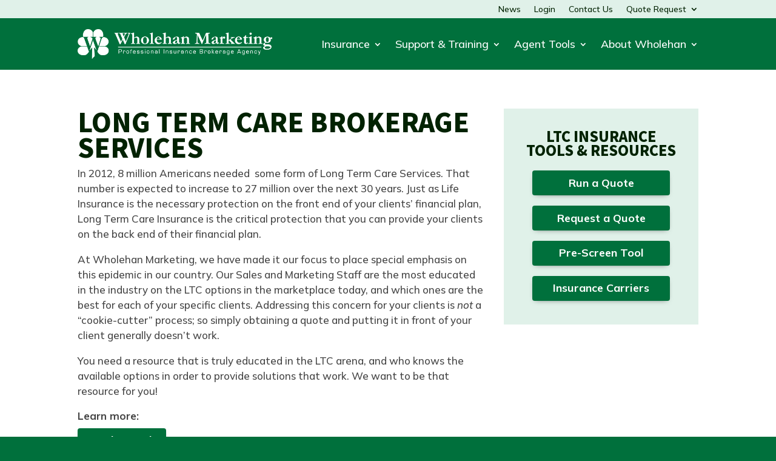

--- FILE ---
content_type: text/html; charset=UTF-8
request_url: https://www.wholehan.com/insurance/long-term-care
body_size: 10883
content:
<!DOCTYPE html>
<html lang="en-US">
<head>
	<meta charset="UTF-8" />
<meta http-equiv="X-UA-Compatible" content="IE=edge">
	<link rel="pingback" href="https://www.wholehan.com/xmlrpc.php" />

	<script type="text/javascript">
		document.documentElement.className = 'js';
	</script>
	
	<title>Long Term Care | Wholehan Marketing</title>
<link data-rocket-prefetch href="https://www.gstatic.com" rel="dns-prefetch">
<link data-rocket-prefetch href="https://fonts.googleapis.com" rel="dns-prefetch">
<link data-rocket-prefetch href="https://wholehan.b-cdn.net" rel="dns-prefetch">
<link data-rocket-prefetch href="https://use.fontawesome.com" rel="dns-prefetch">
<link data-rocket-prefetch href="https://www.google.com" rel="dns-prefetch">
<link data-rocket-preload as="style" href="https://fonts.googleapis.com/css?family=Noto%20Sans%20KR%3A100%2C300%2Cregular%2C500%2C700%2C900%7CMulish%3A200%2C300%2Cregular%2C500%2C600%2C700%2C800%2C900%2C200italic%2C300italic%2Citalic%2C500italic%2C600italic%2C700italic%2C800italic%2C900italic%7CMontserrat%3A700&#038;subset=latin%2Clatin-ext&#038;display=swap" rel="preload">
<link href="https://fonts.googleapis.com/css?family=Noto%20Sans%20KR%3A100%2C300%2Cregular%2C500%2C700%2C900%7CMulish%3A200%2C300%2Cregular%2C500%2C600%2C700%2C800%2C900%2C200italic%2C300italic%2Citalic%2C500italic%2C600italic%2C700italic%2C800italic%2C900italic%7CMontserrat%3A700&#038;subset=latin%2Clatin-ext&#038;display=swap" media="print" onload="this.media=&#039;all&#039;" rel="stylesheet">
<noscript data-wpr-hosted-gf-parameters=""><link rel="stylesheet" href="https://fonts.googleapis.com/css?family=Noto%20Sans%20KR%3A100%2C300%2Cregular%2C500%2C700%2C900%7CMulish%3A200%2C300%2Cregular%2C500%2C600%2C700%2C800%2C900%2C200italic%2C300italic%2Citalic%2C500italic%2C600italic%2C700italic%2C800italic%2C900italic%7CMontserrat%3A700&#038;subset=latin%2Clatin-ext&#038;display=swap"></noscript><link rel="preload" data-rocket-preload as="image" href="https://wholehan.b-cdn.net/assets/uploads/2024/04/Wholehan-Marketing-White-1.png" imagesrcset="https://wholehan.b-cdn.net/assets/uploads/2024/04/Wholehan-Marketing-White-1.png 600w, https://wholehan.b-cdn.net/assets/uploads/2024/04/Wholehan-Marketing-White-1-480x74.png 480w" imagesizes="(min-width: 0px) and (max-width: 480px) 480px, (min-width: 481px) 600px, 100vw" fetchpriority="high">
<meta name='robots' content='max-image-preview:large' />
<script type="text/javascript">
			let jqueryParams=[],jQuery=function(r){return jqueryParams=[...jqueryParams,r],jQuery},$=function(r){return jqueryParams=[...jqueryParams,r],$};window.jQuery=jQuery,window.$=jQuery;let customHeadScripts=!1;jQuery.fn=jQuery.prototype={},$.fn=jQuery.prototype={},jQuery.noConflict=function(r){if(window.jQuery)return jQuery=window.jQuery,$=window.jQuery,customHeadScripts=!0,jQuery.noConflict},jQuery.ready=function(r){jqueryParams=[...jqueryParams,r]},$.ready=function(r){jqueryParams=[...jqueryParams,r]},jQuery.load=function(r){jqueryParams=[...jqueryParams,r]},$.load=function(r){jqueryParams=[...jqueryParams,r]},jQuery.fn.ready=function(r){jqueryParams=[...jqueryParams,r]},$.fn.ready=function(r){jqueryParams=[...jqueryParams,r]};</script><link rel='dns-prefetch' href='//www.google.com' />
<link rel='dns-prefetch' href='//fonts.googleapis.com' />
<link href='https://fonts.gstatic.com' crossorigin rel='preconnect' />
<link rel="alternate" type="application/rss+xml" title="Wholehan Marketing &raquo; Feed" href="https://www.wholehan.com/feed" />
<link rel="alternate" type="application/rss+xml" title="Wholehan Marketing &raquo; Comments Feed" href="https://www.wholehan.com/comments/feed" />
<link rel="alternate" title="oEmbed (JSON)" type="application/json+oembed" href="https://www.wholehan.com/wp-json/oembed/1.0/embed?url=https%3A%2F%2Fwww.wholehan.com%2Finsurance%2Flong-term-care" />
<link rel="alternate" title="oEmbed (XML)" type="text/xml+oembed" href="https://www.wholehan.com/wp-json/oembed/1.0/embed?url=https%3A%2F%2Fwww.wholehan.com%2Finsurance%2Flong-term-care&#038;format=xml" />
<meta content="Wholehan Marketing v.2.0.1527862074" name="generator"/><link rel='stylesheet' id='wp-components-css' href='https://wholehan.b-cdn.net/wp-includes/css/dist/components/style.min.css?ver=2.0.1527862074' type='text/css' media='all' />
<link rel='stylesheet' id='wp-preferences-css' href='https://wholehan.b-cdn.net/wp-includes/css/dist/preferences/style.min.css?ver=2.0.1527862074' type='text/css' media='all' />
<link rel='stylesheet' id='wp-block-editor-css' href='https://wholehan.b-cdn.net/wp-includes/css/dist/block-editor/style.min.css?ver=2.0.1527862074' type='text/css' media='all' />
<link data-minify="1" rel='stylesheet' id='popup-maker-block-library-style-css' href='https://wholehan.b-cdn.net/assets/cache/min/1/assets/plugins/popup-maker/dist/packages/block-library-style.css?ver=1763662889' type='text/css' media='all' />
<link data-minify="1" rel='stylesheet' id='ditty-displays-css' href='https://wholehan.b-cdn.net/assets/cache/min/1/assets/plugins/ditty-news-ticker/assets/build/dittyDisplays.css?ver=1766112015' type='text/css' media='all' />
<link data-minify="1" rel='stylesheet' id='ditty-fontawesome-css' href='https://wholehan.b-cdn.net/assets/cache/min/1/assets/plugins/ditty-news-ticker/includes/libs/fontawesome-6.4.0/css/all.css?ver=1763662889' type='text/css' media='' />
<link data-minify="1" rel='stylesheet' id='dmpro_general_style-css' href='https://wholehan.b-cdn.net/assets/cache/min/1/assets/plugins/divi-modules-pro/public/css/general.css?ver=1763662889' type='text/css' media='all' />
<style id='dmpro_general_style-inline-css' type='text/css'>
@media (min-width: 981px) {#dmpro-mediaquery-state { z-index:1; }}@media (max-width: 980px) and (min-width: 769px){#dmpro-mediaquery-state { z-index:2; }}@media (max-width: 768px) and (min-width: 401px){#dmpro-mediaquery-state { z-index:2; }}@media (max-width: 400px){#dmpro-mediaquery-state { z-index:3; }}
/*# sourceURL=dmpro_general_style-inline-css */
</style>

<link data-minify="1" rel='stylesheet' id='tablepress-default-css' href='https://wholehan.b-cdn.net/assets/cache/min/1/assets/plugins/tablepress/css/build/default.css?ver=1763662889' type='text/css' media='all' />
<link rel='stylesheet' id='um_modal-css' href='https://wholehan.b-cdn.net/assets/plugins/ultimate-member/assets/css/um-modal.min.css?ver=2.0.1527862074' type='text/css' media='all' />
<link rel='stylesheet' id='um_ui-css' href='https://wholehan.b-cdn.net/assets/plugins/ultimate-member/assets/libs/jquery-ui/jquery-ui.min.css?ver=2.0.1527862074' type='text/css' media='all' />
<link rel='stylesheet' id='um_tipsy-css' href='https://wholehan.b-cdn.net/assets/plugins/ultimate-member/assets/libs/tipsy/tipsy.min.css?ver=2.0.1527862074' type='text/css' media='all' />
<link data-minify="1" rel='stylesheet' id='um_raty-css' href='https://wholehan.b-cdn.net/assets/cache/min/1/assets/plugins/ultimate-member/assets/libs/raty/um-raty.min.css?ver=1763662889' type='text/css' media='all' />
<link rel='stylesheet' id='select2-css' href='https://wholehan.b-cdn.net/assets/plugins/ultimate-member/assets/libs/select2/select2.min.css?ver=2.0.1527862074' type='text/css' media='all' />
<link rel='stylesheet' id='um_fileupload-css' href='https://wholehan.b-cdn.net/assets/plugins/ultimate-member/assets/css/um-fileupload.min.css?ver=2.0.1527862074' type='text/css' media='all' />
<link rel='stylesheet' id='um_confirm-css' href='https://wholehan.b-cdn.net/assets/plugins/ultimate-member/assets/libs/um-confirm/um-confirm.min.css?ver=2.0.1527862074' type='text/css' media='all' />
<link rel='stylesheet' id='um_datetime-css' href='https://wholehan.b-cdn.net/assets/plugins/ultimate-member/assets/libs/pickadate/default.min.css?ver=2.0.1527862074' type='text/css' media='all' />
<link rel='stylesheet' id='um_datetime_date-css' href='https://wholehan.b-cdn.net/assets/plugins/ultimate-member/assets/libs/pickadate/default.date.min.css?ver=2.0.1527862074' type='text/css' media='all' />
<link rel='stylesheet' id='um_datetime_time-css' href='https://wholehan.b-cdn.net/assets/plugins/ultimate-member/assets/libs/pickadate/default.time.min.css?ver=2.0.1527862074' type='text/css' media='all' />
<link data-minify="1" rel='stylesheet' id='um_fonticons_ii-css' href='https://wholehan.b-cdn.net/assets/cache/min/1/assets/plugins/ultimate-member/assets/libs/legacy/fonticons/fonticons-ii.min.css?ver=1763662889' type='text/css' media='all' />
<link data-minify="1" rel='stylesheet' id='um_fonticons_fa-css' href='https://wholehan.b-cdn.net/assets/cache/min/1/assets/plugins/ultimate-member/assets/libs/legacy/fonticons/fonticons-fa.min.css?ver=1763662889' type='text/css' media='all' />
<link data-minify="1" rel='stylesheet' id='um_fontawesome-css' href='https://wholehan.b-cdn.net/assets/cache/min/1/assets/plugins/ultimate-member/assets/css/um-fontawesome.min.css?ver=1763662889' type='text/css' media='all' />
<link rel='stylesheet' id='um_common-css' href='https://wholehan.b-cdn.net/assets/plugins/ultimate-member/assets/css/common.min.css?ver=2.0.1527862074' type='text/css' media='all' />
<link rel='stylesheet' id='um_responsive-css' href='https://wholehan.b-cdn.net/assets/plugins/ultimate-member/assets/css/um-responsive.min.css?ver=2.0.1527862074' type='text/css' media='all' />
<link rel='stylesheet' id='um_styles-css' href='https://wholehan.b-cdn.net/assets/plugins/ultimate-member/assets/css/um-styles.min.css?ver=2.0.1527862074' type='text/css' media='all' />
<link rel='stylesheet' id='um_crop-css' href='https://wholehan.b-cdn.net/assets/plugins/ultimate-member/assets/libs/cropper/cropper.min.css?ver=2.0.1527862074' type='text/css' media='all' />
<link rel='stylesheet' id='um_profile-css' href='https://wholehan.b-cdn.net/assets/plugins/ultimate-member/assets/css/um-profile.min.css?ver=2.0.1527862074' type='text/css' media='all' />
<link rel='stylesheet' id='um_account-css' href='https://wholehan.b-cdn.net/assets/plugins/ultimate-member/assets/css/um-account.min.css?ver=2.0.1527862074' type='text/css' media='all' />
<link rel='stylesheet' id='um_misc-css' href='https://wholehan.b-cdn.net/assets/plugins/ultimate-member/assets/css/um-misc.min.css?ver=2.0.1527862074' type='text/css' media='all' />
<link rel='stylesheet' id='um_default_css-css' href='https://wholehan.b-cdn.net/assets/plugins/ultimate-member/assets/css/um-old-default.min.css?ver=2.0.1527862074' type='text/css' media='all' />
<link data-minify="1" rel='stylesheet' id='divi-style-parent-css' href='https://wholehan.b-cdn.net/assets/cache/min/1/assets/themes/Divi/style-static.min.css?ver=1763662889' type='text/css' media='all' />
<link rel='stylesheet' id='divi-style-pum-css' href='https://wholehan.b-cdn.net/assets/themes/wholehan/style.css?ver=2.0.1527862074' type='text/css' media='all' />
<script type="text/javascript" src="https://wholehan.b-cdn.net/wp-includes/js/jquery/jquery.min.js?ver=3.7.1" id="jquery-core-js"></script>
<script type="text/javascript" src="https://wholehan.b-cdn.net/wp-includes/js/jquery/jquery-migrate.min.js?ver=3.4.1" id="jquery-migrate-js"></script>
<script type="text/javascript" id="jquery-js-after">
/* <![CDATA[ */
jqueryParams.length&&$.each(jqueryParams,function(e,r){if("function"==typeof r){var n=String(r);n.replace("$","jQuery");var a=new Function("return "+n)();$(document).ready(a)}});
//# sourceURL=jquery-js-after
/* ]]> */
</script>
<script type="text/javascript" src="https://wholehan.b-cdn.net/assets/plugins/ultimate-member/assets/js/um-gdpr.min.js?ver=2.11.1" id="um-gdpr-js"></script>
<link rel="https://api.w.org/" href="https://www.wholehan.com/wp-json/" /><link rel="alternate" title="JSON" type="application/json" href="https://www.wholehan.com/wp-json/wp/v2/pages/499" /><link rel="EditURI" type="application/rsd+xml" title="RSD" href="https://www.wholehan.com/xmlrpc.php?rsd" />
<meta name="generator" content="WordPress 6.9" />
<link rel="canonical" href="https://www.wholehan.com/insurance/long-term-care" />
<link rel='shortlink' href='https://www.wholehan.com/?p=499' />
<script data-minify="1" src="https://wholehan.b-cdn.net/assets/cache/min/1/4ce0a1a798.js?ver=1763662889"></script>
<meta name="viewport" content="width=device-width, initial-scale=1.0, maximum-scale=1.0, user-scalable=0" /><style type="text/css" id="custom-background-css">
body.custom-background { background-color: #00703c; }
</style>
	
<script>
	/* HOME PAGE SCROLLER */
	/*
	function scroller() {
		var twidth = $('#home-scroller').width();
		$('#home-scroller').css('marginLeft',twidth+'px');
		$('#home-scroller').css('marginRight',twidth+'px');
	}
	$(window).load( function() {
		if ($('#home-scroller').length) scroller();
	})
	*/
</script><link rel="icon" href="https://wholehan.b-cdn.net/assets/uploads/2020/04/cropped-wholehan-favicon-32x32.png" sizes="32x32" />
<link rel="icon" href="https://wholehan.b-cdn.net/assets/uploads/2020/04/cropped-wholehan-favicon-192x192.png" sizes="192x192" />
<link rel="apple-touch-icon" href="https://wholehan.b-cdn.net/assets/uploads/2020/04/cropped-wholehan-favicon-180x180.png" />
<meta name="msapplication-TileImage" content="https://wholehan.b-cdn.net/assets/uploads/2020/04/cropped-wholehan-favicon-270x270.png" />
<link rel="stylesheet" id="et-core-unified-tb-4566-tb-4464-499-cached-inline-styles" href="https://wholehan.b-cdn.net/assets/et-cache/499/et-core-unified-tb-4566-tb-4464-499.min.css?ver=1764995075" /><link rel="stylesheet" id="et-core-unified-499-cached-inline-styles" href="https://wholehan.b-cdn.net/assets/et-cache/499/et-core-unified-499.min.css?ver=1764995075" /><style id='global-styles-inline-css' type='text/css'>
:root{--wp--preset--aspect-ratio--square: 1;--wp--preset--aspect-ratio--4-3: 4/3;--wp--preset--aspect-ratio--3-4: 3/4;--wp--preset--aspect-ratio--3-2: 3/2;--wp--preset--aspect-ratio--2-3: 2/3;--wp--preset--aspect-ratio--16-9: 16/9;--wp--preset--aspect-ratio--9-16: 9/16;--wp--preset--color--black: #000000;--wp--preset--color--cyan-bluish-gray: #abb8c3;--wp--preset--color--white: #ffffff;--wp--preset--color--pale-pink: #f78da7;--wp--preset--color--vivid-red: #cf2e2e;--wp--preset--color--luminous-vivid-orange: #ff6900;--wp--preset--color--luminous-vivid-amber: #fcb900;--wp--preset--color--light-green-cyan: #7bdcb5;--wp--preset--color--vivid-green-cyan: #00d084;--wp--preset--color--pale-cyan-blue: #8ed1fc;--wp--preset--color--vivid-cyan-blue: #0693e3;--wp--preset--color--vivid-purple: #9b51e0;--wp--preset--gradient--vivid-cyan-blue-to-vivid-purple: linear-gradient(135deg,rgb(6,147,227) 0%,rgb(155,81,224) 100%);--wp--preset--gradient--light-green-cyan-to-vivid-green-cyan: linear-gradient(135deg,rgb(122,220,180) 0%,rgb(0,208,130) 100%);--wp--preset--gradient--luminous-vivid-amber-to-luminous-vivid-orange: linear-gradient(135deg,rgb(252,185,0) 0%,rgb(255,105,0) 100%);--wp--preset--gradient--luminous-vivid-orange-to-vivid-red: linear-gradient(135deg,rgb(255,105,0) 0%,rgb(207,46,46) 100%);--wp--preset--gradient--very-light-gray-to-cyan-bluish-gray: linear-gradient(135deg,rgb(238,238,238) 0%,rgb(169,184,195) 100%);--wp--preset--gradient--cool-to-warm-spectrum: linear-gradient(135deg,rgb(74,234,220) 0%,rgb(151,120,209) 20%,rgb(207,42,186) 40%,rgb(238,44,130) 60%,rgb(251,105,98) 80%,rgb(254,248,76) 100%);--wp--preset--gradient--blush-light-purple: linear-gradient(135deg,rgb(255,206,236) 0%,rgb(152,150,240) 100%);--wp--preset--gradient--blush-bordeaux: linear-gradient(135deg,rgb(254,205,165) 0%,rgb(254,45,45) 50%,rgb(107,0,62) 100%);--wp--preset--gradient--luminous-dusk: linear-gradient(135deg,rgb(255,203,112) 0%,rgb(199,81,192) 50%,rgb(65,88,208) 100%);--wp--preset--gradient--pale-ocean: linear-gradient(135deg,rgb(255,245,203) 0%,rgb(182,227,212) 50%,rgb(51,167,181) 100%);--wp--preset--gradient--electric-grass: linear-gradient(135deg,rgb(202,248,128) 0%,rgb(113,206,126) 100%);--wp--preset--gradient--midnight: linear-gradient(135deg,rgb(2,3,129) 0%,rgb(40,116,252) 100%);--wp--preset--font-size--small: 13px;--wp--preset--font-size--medium: 20px;--wp--preset--font-size--large: 36px;--wp--preset--font-size--x-large: 42px;--wp--preset--spacing--20: 0.44rem;--wp--preset--spacing--30: 0.67rem;--wp--preset--spacing--40: 1rem;--wp--preset--spacing--50: 1.5rem;--wp--preset--spacing--60: 2.25rem;--wp--preset--spacing--70: 3.38rem;--wp--preset--spacing--80: 5.06rem;--wp--preset--shadow--natural: 6px 6px 9px rgba(0, 0, 0, 0.2);--wp--preset--shadow--deep: 12px 12px 50px rgba(0, 0, 0, 0.4);--wp--preset--shadow--sharp: 6px 6px 0px rgba(0, 0, 0, 0.2);--wp--preset--shadow--outlined: 6px 6px 0px -3px rgb(255, 255, 255), 6px 6px rgb(0, 0, 0);--wp--preset--shadow--crisp: 6px 6px 0px rgb(0, 0, 0);}:root { --wp--style--global--content-size: 823px;--wp--style--global--wide-size: 1080px; }:where(body) { margin: 0; }.wp-site-blocks > .alignleft { float: left; margin-right: 2em; }.wp-site-blocks > .alignright { float: right; margin-left: 2em; }.wp-site-blocks > .aligncenter { justify-content: center; margin-left: auto; margin-right: auto; }:where(.is-layout-flex){gap: 0.5em;}:where(.is-layout-grid){gap: 0.5em;}.is-layout-flow > .alignleft{float: left;margin-inline-start: 0;margin-inline-end: 2em;}.is-layout-flow > .alignright{float: right;margin-inline-start: 2em;margin-inline-end: 0;}.is-layout-flow > .aligncenter{margin-left: auto !important;margin-right: auto !important;}.is-layout-constrained > .alignleft{float: left;margin-inline-start: 0;margin-inline-end: 2em;}.is-layout-constrained > .alignright{float: right;margin-inline-start: 2em;margin-inline-end: 0;}.is-layout-constrained > .aligncenter{margin-left: auto !important;margin-right: auto !important;}.is-layout-constrained > :where(:not(.alignleft):not(.alignright):not(.alignfull)){max-width: var(--wp--style--global--content-size);margin-left: auto !important;margin-right: auto !important;}.is-layout-constrained > .alignwide{max-width: var(--wp--style--global--wide-size);}body .is-layout-flex{display: flex;}.is-layout-flex{flex-wrap: wrap;align-items: center;}.is-layout-flex > :is(*, div){margin: 0;}body .is-layout-grid{display: grid;}.is-layout-grid > :is(*, div){margin: 0;}body{padding-top: 0px;padding-right: 0px;padding-bottom: 0px;padding-left: 0px;}:root :where(.wp-element-button, .wp-block-button__link){background-color: #32373c;border-width: 0;color: #fff;font-family: inherit;font-size: inherit;font-style: inherit;font-weight: inherit;letter-spacing: inherit;line-height: inherit;padding-top: calc(0.667em + 2px);padding-right: calc(1.333em + 2px);padding-bottom: calc(0.667em + 2px);padding-left: calc(1.333em + 2px);text-decoration: none;text-transform: inherit;}.has-black-color{color: var(--wp--preset--color--black) !important;}.has-cyan-bluish-gray-color{color: var(--wp--preset--color--cyan-bluish-gray) !important;}.has-white-color{color: var(--wp--preset--color--white) !important;}.has-pale-pink-color{color: var(--wp--preset--color--pale-pink) !important;}.has-vivid-red-color{color: var(--wp--preset--color--vivid-red) !important;}.has-luminous-vivid-orange-color{color: var(--wp--preset--color--luminous-vivid-orange) !important;}.has-luminous-vivid-amber-color{color: var(--wp--preset--color--luminous-vivid-amber) !important;}.has-light-green-cyan-color{color: var(--wp--preset--color--light-green-cyan) !important;}.has-vivid-green-cyan-color{color: var(--wp--preset--color--vivid-green-cyan) !important;}.has-pale-cyan-blue-color{color: var(--wp--preset--color--pale-cyan-blue) !important;}.has-vivid-cyan-blue-color{color: var(--wp--preset--color--vivid-cyan-blue) !important;}.has-vivid-purple-color{color: var(--wp--preset--color--vivid-purple) !important;}.has-black-background-color{background-color: var(--wp--preset--color--black) !important;}.has-cyan-bluish-gray-background-color{background-color: var(--wp--preset--color--cyan-bluish-gray) !important;}.has-white-background-color{background-color: var(--wp--preset--color--white) !important;}.has-pale-pink-background-color{background-color: var(--wp--preset--color--pale-pink) !important;}.has-vivid-red-background-color{background-color: var(--wp--preset--color--vivid-red) !important;}.has-luminous-vivid-orange-background-color{background-color: var(--wp--preset--color--luminous-vivid-orange) !important;}.has-luminous-vivid-amber-background-color{background-color: var(--wp--preset--color--luminous-vivid-amber) !important;}.has-light-green-cyan-background-color{background-color: var(--wp--preset--color--light-green-cyan) !important;}.has-vivid-green-cyan-background-color{background-color: var(--wp--preset--color--vivid-green-cyan) !important;}.has-pale-cyan-blue-background-color{background-color: var(--wp--preset--color--pale-cyan-blue) !important;}.has-vivid-cyan-blue-background-color{background-color: var(--wp--preset--color--vivid-cyan-blue) !important;}.has-vivid-purple-background-color{background-color: var(--wp--preset--color--vivid-purple) !important;}.has-black-border-color{border-color: var(--wp--preset--color--black) !important;}.has-cyan-bluish-gray-border-color{border-color: var(--wp--preset--color--cyan-bluish-gray) !important;}.has-white-border-color{border-color: var(--wp--preset--color--white) !important;}.has-pale-pink-border-color{border-color: var(--wp--preset--color--pale-pink) !important;}.has-vivid-red-border-color{border-color: var(--wp--preset--color--vivid-red) !important;}.has-luminous-vivid-orange-border-color{border-color: var(--wp--preset--color--luminous-vivid-orange) !important;}.has-luminous-vivid-amber-border-color{border-color: var(--wp--preset--color--luminous-vivid-amber) !important;}.has-light-green-cyan-border-color{border-color: var(--wp--preset--color--light-green-cyan) !important;}.has-vivid-green-cyan-border-color{border-color: var(--wp--preset--color--vivid-green-cyan) !important;}.has-pale-cyan-blue-border-color{border-color: var(--wp--preset--color--pale-cyan-blue) !important;}.has-vivid-cyan-blue-border-color{border-color: var(--wp--preset--color--vivid-cyan-blue) !important;}.has-vivid-purple-border-color{border-color: var(--wp--preset--color--vivid-purple) !important;}.has-vivid-cyan-blue-to-vivid-purple-gradient-background{background: var(--wp--preset--gradient--vivid-cyan-blue-to-vivid-purple) !important;}.has-light-green-cyan-to-vivid-green-cyan-gradient-background{background: var(--wp--preset--gradient--light-green-cyan-to-vivid-green-cyan) !important;}.has-luminous-vivid-amber-to-luminous-vivid-orange-gradient-background{background: var(--wp--preset--gradient--luminous-vivid-amber-to-luminous-vivid-orange) !important;}.has-luminous-vivid-orange-to-vivid-red-gradient-background{background: var(--wp--preset--gradient--luminous-vivid-orange-to-vivid-red) !important;}.has-very-light-gray-to-cyan-bluish-gray-gradient-background{background: var(--wp--preset--gradient--very-light-gray-to-cyan-bluish-gray) !important;}.has-cool-to-warm-spectrum-gradient-background{background: var(--wp--preset--gradient--cool-to-warm-spectrum) !important;}.has-blush-light-purple-gradient-background{background: var(--wp--preset--gradient--blush-light-purple) !important;}.has-blush-bordeaux-gradient-background{background: var(--wp--preset--gradient--blush-bordeaux) !important;}.has-luminous-dusk-gradient-background{background: var(--wp--preset--gradient--luminous-dusk) !important;}.has-pale-ocean-gradient-background{background: var(--wp--preset--gradient--pale-ocean) !important;}.has-electric-grass-gradient-background{background: var(--wp--preset--gradient--electric-grass) !important;}.has-midnight-gradient-background{background: var(--wp--preset--gradient--midnight) !important;}.has-small-font-size{font-size: var(--wp--preset--font-size--small) !important;}.has-medium-font-size{font-size: var(--wp--preset--font-size--medium) !important;}.has-large-font-size{font-size: var(--wp--preset--font-size--large) !important;}.has-x-large-font-size{font-size: var(--wp--preset--font-size--x-large) !important;}
/*# sourceURL=global-styles-inline-css */
</style>
<meta name="generator" content="WP Rocket 3.20.3" data-wpr-features="wpr_minify_js wpr_preconnect_external_domains wpr_oci wpr_minify_css wpr_cdn wpr_desktop" /></head>
<body class="wp-singular page-template-default page page-id-499 page-child parent-pageid-11 custom-background wp-theme-Divi wp-child-theme-wholehan et-tb-has-template et-tb-has-header et-tb-has-footer et_button_no_icon et_pb_button_helper_class et_pb_gutter osx et_pb_gutters2 et_pb_pagebuilder_layout et_no_sidebar et_divi_theme et-db">
	<div  id="page-container">
<div  id="et-boc" class="et-boc">
			
		<header  class="et-l et-l--header">
			<div class="et_builder_inner_content et_pb_gutters2">
		<div class="et_pb_section et_pb_section_0_tb_header et_pb_with_background et_section_regular et_pb_section--with-menu" >
				
				
				
				
				
				
				<div class="et_pb_row et_pb_row_0_tb_header et_pb_gutters2 et_pb_row--with-menu">
				<div class="et_pb_column et_pb_column_4_4 et_pb_column_0_tb_header  et_pb_css_mix_blend_mode_passthrough et-last-child et_pb_column--with-menu">
				
				
				
				
				<div class="et_pb_module et_pb_menu et_pb_menu_0_tb_header et_pb_bg_layout_light  et_pb_text_align_right et_dropdown_animation_fade et_pb_menu--without-logo et_pb_menu--style-left_aligned">
					
					
					
					
					<div class="et_pb_menu_inner_container clearfix">
						
						<div class="et_pb_menu__wrap">
							<div class="et_pb_menu__menu">
								<nav class="et-menu-nav"><ul id="menu-secondary-menu" class="et-menu nav"><li id="menu-item-3517" class="et_pb_menu_page_id-3513 menu-item menu-item-type-post_type menu-item-object-page menu-item-3517"><a href="https://www.wholehan.com/news">News</a></li>
<li id="menu-item-5116" class="et_pb_menu_page_id-2326 menu-item menu-item-type-post_type menu-item-object-page menu-item-5116"><a href="https://www.wholehan.com/login">Login</a></li>
<li id="menu-item-28" class="et_pb_menu_page_id-23 menu-item menu-item-type-post_type menu-item-object-page menu-item-28"><a href="https://www.wholehan.com/about-wholehan/contact-us">Contact Us</a></li>
<li id="menu-item-2874" class="et_pb_menu_page_id-2874 menu-item menu-item-type-custom menu-item-object-custom menu-item-has-children menu-item-2874"><a href="#">Quote Request</a>
<ul class="sub-menu">
	<li id="menu-item-1978" class="et_pb_menu_page_id-1976 menu-item menu-item-type-post_type menu-item-object-page menu-item-1978"><a href="https://www.wholehan.com/quote-request/life-insurance-quote">Life Insurance Quote</a></li>
	<li id="menu-item-2033" class="et_pb_menu_page_id-2031 menu-item menu-item-type-post_type menu-item-object-page menu-item-2033"><a href="https://www.wholehan.com/quote-request/ltc-insurance-quote">LTC Insurance Quote</a></li>
	<li id="menu-item-2037" class="et_pb_menu_page_id-2034 menu-item menu-item-type-post_type menu-item-object-page menu-item-2037"><a href="https://www.wholehan.com/quote-request/annuity-rate-request">Annuity Rate Request</a></li>
	<li id="menu-item-2040" class="et_pb_menu_page_id-2038 menu-item menu-item-type-post_type menu-item-object-page menu-item-2040"><a href="https://www.wholehan.com/quote-request/disability-insurance-quote">Disability Insurance Quote</a></li>
</ul>
</li>
</ul></nav>
							</div>
							
							
							<div class="et_mobile_nav_menu">
				<div class="mobile_nav closed">
					<span class="mobile_menu_bar"></span>
				</div>
			</div>
						</div>
						
					</div>
				</div>
			</div>
				
				
				
				
			</div>
				
				
			</div><div class="et_pb_section et_pb_section_1_tb_header et_pb_with_background et_section_regular et_pb_section--with-menu" >
				
				
				
				
				
				
				<div class="et_pb_row et_pb_row_1_tb_header et_pb_equal_columns et_pb_row--with-menu">
				<div class="et_pb_column et_pb_column_1_3 et_pb_column_1_tb_header  et_pb_css_mix_blend_mode_passthrough">
				
				
				
				
				<div class="et_pb_module et_pb_image et_pb_image_0_tb_header">
				
				
				
				
				<a href="/"><span class="et_pb_image_wrap "><img fetchpriority="high" decoding="async" width="600" height="92" src="https://wholehan.b-cdn.net/assets/uploads/2024/04/Wholehan-Marketing-White-1.png" alt="" title="Wholehan-Marketing-White" srcset="https://wholehan.b-cdn.net/assets/uploads/2024/04/Wholehan-Marketing-White-1.png 600w, https://wholehan.b-cdn.net/assets/uploads/2024/04/Wholehan-Marketing-White-1-480x74.png 480w" sizes="(min-width: 0px) and (max-width: 480px) 480px, (min-width: 481px) 600px, 100vw" class="wp-image-4391" /></span></a>
			</div>
			</div><div class="et_pb_column et_pb_column_2_3 et_pb_column_2_tb_header  et_pb_css_mix_blend_mode_passthrough et-last-child et_pb_column--with-menu">
				
				
				
				
				<div class="et_pb_module et_pb_menu et_pb_menu_1_tb_header primary-menu et_pb_bg_layout_light  et_pb_text_align_right et_dropdown_animation_fade et_pb_menu--without-logo et_pb_menu--style-left_aligned">
					
					
					
					
					<div class="et_pb_menu_inner_container clearfix">
						
						<div class="et_pb_menu__wrap">
							<div class="et_pb_menu__menu">
								<nav class="et-menu-nav"><ul id="menu-primary-menu" class="et-menu nav"><li id="menu-item-2872" class="et_pb_menu_page_id-2872 menu-item menu-item-type-custom menu-item-object-custom current-menu-ancestor current-menu-parent menu-item-has-children menu-item-2872"><a href="#">Insurance</a>
<ul class="sub-menu">
	<li id="menu-item-995" class="et_pb_menu_page_id-851 menu-item menu-item-type-post_type menu-item-object-page menu-item-995"><a href="https://www.wholehan.com/insurance/life-insurance">Life Insurance</a></li>
	<li id="menu-item-996" class="et_pb_menu_page_id-499 menu-item menu-item-type-post_type menu-item-object-page current-menu-item page_item page-item-499 current_page_item menu-item-996"><a href="https://www.wholehan.com/insurance/long-term-care" aria-current="page">Long Term Care</a></li>
	<li id="menu-item-993" class="et_pb_menu_page_id-583 menu-item menu-item-type-post_type menu-item-object-page menu-item-993"><a href="https://www.wholehan.com/insurance/annuities">Annuities</a></li>
	<li id="menu-item-994" class="et_pb_menu_page_id-727 menu-item menu-item-type-post_type menu-item-object-page menu-item-994"><a href="https://www.wholehan.com/insurance/disability-insurance">Disability Insurance</a></li>
	<li id="menu-item-142" class="et_pb_menu_page_id-138 menu-item menu-item-type-post_type menu-item-object-page menu-item-142"><a href="https://www.wholehan.com/insurance/advanced-markets">Advanced Markets</a></li>
</ul>
</li>
<li id="menu-item-2873" class="et_pb_menu_page_id-2873 menu-item menu-item-type-custom menu-item-object-custom menu-item-has-children menu-item-2873"><a href="#">Support &#038; Training</a>
<ul class="sub-menu">
	<li id="menu-item-319" class="et_pb_menu_page_id-305 menu-item menu-item-type-post_type menu-item-object-page menu-item-319"><a href="https://www.wholehan.com/support-training/marketing-sales-support">Marketing &#038; Sales Support</a></li>
	<li id="menu-item-1097" class="et_pb_menu_page_id-1034 menu-item menu-item-type-post_type menu-item-object-page menu-item-1097"><a href="https://www.wholehan.com/support-training/new-business">New Business</a></li>
	<li id="menu-item-5055" class="et_pb_menu_page_id-2875 menu-item menu-item-type-post_type menu-item-object-page menu-item-5055"><a href="https://www.wholehan.com/support-training/seminars-sales-training">Seminars &#038; Sales Training</a></li>
	<li id="menu-item-1095" class="et_pb_menu_page_id-1090 menu-item menu-item-type-post_type menu-item-object-page menu-item-1095"><a href="https://www.wholehan.com/support-training/licensing-support-required-training">Licensing Support &#038; Required Training</a></li>
</ul>
</li>
<li id="menu-item-5051" class="et_pb_menu_page_id-4917 menu-item menu-item-type-post_type menu-item-object-page menu-item-has-children menu-item-5051"><a href="https://www.wholehan.com/agent-tools">Agent Tools</a>
<ul class="sub-menu">
	<li id="menu-item-5052" class="et_pb_menu_page_id-4917 menu-item menu-item-type-post_type menu-item-object-page menu-item-5052"><a href="https://www.wholehan.com/agent-tools">Online Tools</a></li>
	<li id="menu-item-275" class="et_pb_menu_page_id-273 menu-item menu-item-type-post_type menu-item-object-page menu-item-275"><a href="https://www.wholehan.com/agent-tools/insurance-carriers">Insurance Carriers</a></li>
	<li id="menu-item-5097" class="et_pb_menu_page_id-2328 menu-item menu-item-type-post_type menu-item-object-page menu-item-5097"><a href="https://www.wholehan.com/register">Register as an Agent</a></li>
	<li id="menu-item-5095" class="et_pb_menu_page_id-2326 menu-item menu-item-type-post_type menu-item-object-page menu-item-5095"><a href="https://www.wholehan.com/login">Login</a></li>
</ul>
</li>
<li id="menu-item-33" class="et_pb_menu_page_id-20 menu-item menu-item-type-post_type menu-item-object-page menu-item-has-children menu-item-33"><a href="https://www.wholehan.com/about-wholehan">About Wholehan</a>
<ul class="sub-menu">
	<li id="menu-item-256" class="et_pb_menu_page_id-20 menu-item menu-item-type-post_type menu-item-object-page menu-item-256"><a href="https://www.wholehan.com/about-wholehan">Company Overview</a></li>
	<li id="menu-item-254" class="et_pb_menu_page_id-245 menu-item menu-item-type-post_type menu-item-object-page menu-item-254"><a href="https://www.wholehan.com/about-wholehan/wholehan-staff">Wholehan Staff</a></li>
	<li id="menu-item-253" class="et_pb_menu_page_id-250 menu-item menu-item-type-post_type menu-item-object-page menu-item-253"><a href="https://www.wholehan.com/about-wholehan/testimonials">Testimonials</a></li>
	<li id="menu-item-255" class="et_pb_menu_page_id-23 menu-item menu-item-type-post_type menu-item-object-page menu-item-255"><a href="https://www.wholehan.com/about-wholehan/contact-us">Contact Us</a></li>
</ul>
</li>
</ul></nav>
							</div>
							
							
							<div class="et_mobile_nav_menu">
				<div class="mobile_nav closed">
					<span class="mobile_menu_bar"></span>
				</div>
			</div>
						</div>
						
					</div>
				</div>
			</div>
				
				
				
				
			</div>
				
				
			</div><div class="et_pb_section et_pb_section_2_tb_header et_pb_with_background et_section_regular et_pb_section--with-menu" >
				
				
				
				
				
				
				<div class="et_pb_row et_pb_row_2_tb_header et_pb_equal_columns et_pb_row--with-menu">
				<div class="et_pb_column et_pb_column_4_4 et_pb_column_3_tb_header  et_pb_css_mix_blend_mode_passthrough et-last-child et_pb_column--with-menu">
				
				
				
				
				<div class="et_pb_module et_pb_image et_pb_image_1_tb_header">
				
				
				
				
				<a href="/"><span class="et_pb_image_wrap "><img fetchpriority="high" decoding="async" width="600" height="92" src="https://wholehan.b-cdn.net/assets/uploads/2024/04/Wholehan-Marketing-White-1.png" alt="" title="Wholehan-Marketing-White" srcset="https://wholehan.b-cdn.net/assets/uploads/2024/04/Wholehan-Marketing-White-1.png 600w, https://wholehan.b-cdn.net/assets/uploads/2024/04/Wholehan-Marketing-White-1-480x74.png 480w" sizes="(min-width: 0px) and (max-width: 480px) 480px, (min-width: 481px) 600px, 100vw" class="wp-image-4391" /></span></a>
			</div><div class="et_pb_module et_pb_menu et_pb_menu_2_tb_header primary-menu et_pb_bg_layout_light  et_pb_text_align_left et_dropdown_animation_fade et_pb_menu--without-logo et_pb_menu--style-centered">
					
					
					
					
					<div class="et_pb_menu_inner_container clearfix">
						
						<div class="et_pb_menu__wrap">
							<div class="et_pb_menu__menu">
								<nav class="et-menu-nav"><ul id="menu-mobile-menu" class="et-menu nav"><li id="menu-item-4889" class="et_pb_menu_page_id-2326 menu-item menu-item-type-post_type menu-item-object-page menu-item-4889"><a href="https://www.wholehan.com/login">Login</a></li>
<li id="menu-item-4864" class="et_pb_menu_page_id-11 menu-item menu-item-type-post_type menu-item-object-page current-page-ancestor current-menu-ancestor current-menu-parent current-page-parent current_page_parent current_page_ancestor menu-item-has-children menu-item-4864"><a href="https://www.wholehan.com/insurance">Insurance</a>
<ul class="sub-menu">
	<li id="menu-item-4868" class="et_pb_menu_page_id-851 menu-item menu-item-type-post_type menu-item-object-page menu-item-4868"><a href="https://www.wholehan.com/insurance/life-insurance">Life Insurance</a></li>
	<li id="menu-item-4869" class="et_pb_menu_page_id-499 menu-item menu-item-type-post_type menu-item-object-page current-menu-item page_item page-item-499 current_page_item menu-item-4869"><a href="https://www.wholehan.com/insurance/long-term-care" aria-current="page">Long Term Care</a></li>
	<li id="menu-item-4866" class="et_pb_menu_page_id-583 menu-item menu-item-type-post_type menu-item-object-page menu-item-4866"><a href="https://www.wholehan.com/insurance/annuities">Annuities</a></li>
	<li id="menu-item-4867" class="et_pb_menu_page_id-727 menu-item menu-item-type-post_type menu-item-object-page menu-item-4867"><a href="https://www.wholehan.com/insurance/disability-insurance">Disability Insurance</a></li>
	<li id="menu-item-4865" class="et_pb_menu_page_id-138 menu-item menu-item-type-post_type menu-item-object-page menu-item-4865"><a href="https://www.wholehan.com/insurance/advanced-markets">Advanced Markets</a></li>
</ul>
</li>
<li id="menu-item-4870" class="et_pb_menu_page_id-13 menu-item menu-item-type-post_type menu-item-object-page menu-item-has-children menu-item-4870"><a href="https://www.wholehan.com/support-training">Support &#038; Training</a>
<ul class="sub-menu">
	<li id="menu-item-4872" class="et_pb_menu_page_id-305 menu-item menu-item-type-post_type menu-item-object-page menu-item-4872"><a href="https://www.wholehan.com/support-training/marketing-sales-support">Marketing &#038; Sales Support</a></li>
	<li id="menu-item-4873" class="et_pb_menu_page_id-1034 menu-item menu-item-type-post_type menu-item-object-page menu-item-4873"><a href="https://www.wholehan.com/support-training/new-business">New Business</a></li>
	<li id="menu-item-5056" class="et_pb_menu_page_id-2875 menu-item menu-item-type-post_type menu-item-object-page menu-item-5056"><a href="https://www.wholehan.com/support-training/seminars-sales-training">Seminars &#038; Sales Training</a></li>
	<li id="menu-item-4871" class="et_pb_menu_page_id-1090 menu-item menu-item-type-post_type menu-item-object-page menu-item-4871"><a href="https://www.wholehan.com/support-training/licensing-support-required-training">Licensing Support &#038; Required Training</a></li>
</ul>
</li>
<li id="menu-item-5049" class="et_pb_menu_page_id-4917 menu-item menu-item-type-post_type menu-item-object-page menu-item-has-children menu-item-5049"><a href="https://www.wholehan.com/agent-tools">Agent Tools</a>
<ul class="sub-menu">
	<li id="menu-item-5050" class="et_pb_menu_page_id-4917 menu-item menu-item-type-post_type menu-item-object-page menu-item-5050"><a href="https://www.wholehan.com/agent-tools">Online Tools</a></li>
	<li id="menu-item-4876" class="et_pb_menu_page_id-3474 menu-item menu-item-type-post_type menu-item-object-page menu-item-4876"><a href="https://www.wholehan.com/agent-tools/carrier-forms">Carrier Forms</a></li>
</ul>
</li>
<li id="menu-item-4878" class="et_pb_menu_page_id-20 menu-item menu-item-type-post_type menu-item-object-page menu-item-has-children menu-item-4878"><a href="https://www.wholehan.com/about-wholehan">About Wholehan</a>
<ul class="sub-menu">
	<li id="menu-item-4882" class="et_pb_menu_page_id-20 menu-item menu-item-type-post_type menu-item-object-page menu-item-4882"><a href="https://www.wholehan.com/about-wholehan">Company Overview</a></li>
	<li id="menu-item-4879" class="et_pb_menu_page_id-245 menu-item menu-item-type-post_type menu-item-object-page menu-item-4879"><a href="https://www.wholehan.com/about-wholehan/wholehan-staff">Wholehan Staff</a></li>
	<li id="menu-item-4880" class="et_pb_menu_page_id-250 menu-item menu-item-type-post_type menu-item-object-page menu-item-4880"><a href="https://www.wholehan.com/about-wholehan/testimonials">Testimonials</a></li>
	<li id="menu-item-4881" class="et_pb_menu_page_id-23 menu-item menu-item-type-post_type menu-item-object-page menu-item-4881"><a href="https://www.wholehan.com/about-wholehan/contact-us">Contact Us</a></li>
</ul>
</li>
<li id="menu-item-4888" class="menu-heading et_pb_menu_page_id-4888 menu-item menu-item-type-custom menu-item-object-custom menu-item-has-children menu-item-4888"><a href="#">Quote Request</a>
<ul class="sub-menu">
	<li id="menu-item-4886" class="et_pb_menu_page_id-1976 menu-item menu-item-type-post_type menu-item-object-page menu-item-4886"><a href="https://www.wholehan.com/quote-request/life-insurance-quote">Life Insurance Quote</a></li>
	<li id="menu-item-4887" class="et_pb_menu_page_id-2031 menu-item menu-item-type-post_type menu-item-object-page menu-item-4887"><a href="https://www.wholehan.com/quote-request/ltc-insurance-quote">LTC Insurance Quote</a></li>
	<li id="menu-item-4884" class="et_pb_menu_page_id-2034 menu-item menu-item-type-post_type menu-item-object-page menu-item-4884"><a href="https://www.wholehan.com/quote-request/annuity-rate-request">Annuity Rate Request</a></li>
	<li id="menu-item-4885" class="et_pb_menu_page_id-2038 menu-item menu-item-type-post_type menu-item-object-page menu-item-4885"><a href="https://www.wholehan.com/quote-request/disability-insurance-quote">Disability Insurance Quote</a></li>
</ul>
</li>
</ul></nav>
							</div>
							
							
							<div class="et_mobile_nav_menu">
				<div class="mobile_nav closed">
					<span class="mobile_menu_bar"></span>
				</div>
			</div>
						</div>
						
					</div>
				</div>
			</div>
				
				
				
				
			</div>
				
				
			</div>		</div>
	</header>
	<div  id="et-main-area">
	
<div id="main-content">


			
				<article id="post-499" class="post-499 page type-page status-publish hentry">

				
					<div class="entry-content">
					<div class="et-l et-l--post">
			<div class="et_builder_inner_content et_pb_gutters2">
		<div class="et_pb_section et_pb_section_0 et_section_regular" >
				
				
				
				
				
				
				<div class="et_pb_row et_pb_row_0 et_pb_gutters2">
				<div class="et_pb_column et_pb_column_2_3 et_pb_column_0  et_pb_css_mix_blend_mode_passthrough">
				
				
				
				
				<div class="et_pb_module et_pb_text et_pb_text_0 single-col-content  et_pb_text_align_left et_pb_bg_layout_light">
				
				
				
				
				<div class="et_pb_text_inner"><h1>Long Term Care Brokerage Services</h1>
<p>In 2012, 8 million Americans needed  some form of Long Term Care Services. That number is expected to increase to 27 million over the next 30 years. Just as Life Insurance is the necessary protection on the front end of your clients’ financial plan, Long Term Care Insurance is the critical protection that you can provide your clients on the back end of their financial plan.</p>
<p>At Wholehan Marketing, we have made it our focus to place special emphasis on this epidemic in our country. Our Sales and Marketing Staff are the most educated in the industry on the LTC options in the marketplace today, and which ones are the best for each of your specific clients. Addressing this concern for your clients is <i>not </i>a “cookie-cutter” process; so simply obtaining a quote and putting it in front of your client generally doesn’t work.</p>
<p>You need a resource that is truly educated in the LTC arena, and who knows the available options in order to provide solutions that work. We want to be that resource for you!</p></div>
			</div><div class="et_pb_module et_pb_text et_pb_text_1  et_pb_text_align_left et_pb_bg_layout_light">
				
				
				
				
				<div class="et_pb_text_inner"><p><strong>Learn more:</strong></p></div>
			</div><div class="et_pb_button_module_wrapper et_pb_button_0_wrapper  et_pb_module ">
				<a class="et_pb_button et_pb_button_0 et_pb_bg_layout_light" href="/about-wholehan/contact-us">Get in Touch</a>
			</div>
			</div><div class="et_pb_column et_pb_column_1_3 et_pb_column_1  et_pb_css_mix_blend_mode_passthrough et-last-child">
				
				
				
				
				<div class="et_pb_module et_pb_text et_pb_text_2 single-col-content  et_pb_text_align_left et_pb_bg_layout_light">
				
				
				
				
				<div class="et_pb_text_inner"><h2 style="text-align: center;">LTC Insurance Tools &amp; Resources</h2></div>
			</div><div class="et_pb_button_module_wrapper et_pb_button_1_wrapper et_pb_button_alignment_center et_pb_module ">
				<a class="et_pb_button et_pb_button_1 et_pb_bg_layout_light" href="/agent-tools">Run a Quote</a>
			</div><div class="et_pb_button_module_wrapper et_pb_button_2_wrapper et_pb_button_alignment_center et_pb_module ">
				<a class="et_pb_button et_pb_button_2 et_pb_bg_layout_light" href="/quote-request/ltc-insurance-quote">Request a Quote</a>
			</div><div class="et_pb_button_module_wrapper et_pb_button_3_wrapper et_pb_button_alignment_center et_pb_module ">
				<a class="et_pb_button et_pb_button_3 et_pb_bg_layout_light" href="/agent-tools">Pre-Screen Tool</a>
			</div><div class="et_pb_button_module_wrapper et_pb_button_4_wrapper et_pb_button_alignment_center et_pb_module ">
				<a class="et_pb_button et_pb_button_4 et_pb_bg_layout_light" href="/agent-tools/insurance-carriers">Insurance Carriers</a>
			</div>
			</div>
				
				
				
				
			</div>
				
				
			</div><div class="et_pb_section et_pb_section_1 et_pb_with_background et_section_regular" >
				
				
				
				
				
				
				<div class="et_pb_row et_pb_row_1">
				<div class="et_pb_column et_pb_column_4_4 et_pb_column_2  et_pb_css_mix_blend_mode_passthrough et-last-child">
				
				
				
				
				<div class="et_pb_module et_pb_text et_pb_text_3 callout-gray  et_pb_text_align_center et_pb_bg_layout_dark">
				
				
				
				
				<div class="et_pb_text_inner"><h2 class="page-title green">Connect With A Wholehan Specialist</h2>
<p>If you have questions regarding long-term insurance service offerings from Wholehan Marketing please <a href="https://www.wholehan.com/about-wholehan/contact-us/">contact</a> one our long-term insurance specialists.</p></div>
			</div><div class="et_pb_module et_pb_text et_pb_text_4  et_pb_text_align_left et_pb_bg_layout_dark">
				
				
				
				
				<div class="et_pb_text_inner"><div class="boxes staff horizontal one"><div class="box employee"><div class="inner"><div class="pic"><a href="https://www.wholehan.com/staff/chris-wholehan" style="background-image:url('https://wholehan.b-cdn.net/assets/uploads/2024/09/chris-wholehan-24-e1727712425626-200x200.jpg')">&nbsp;</a></div><div class="name"><a href="https://www.wholehan.com/staff/chris-wholehan">Chris Wholehan</a></div><div class="title">President, Advanced Sales</div><div class="phone"><i class="fa fa-phone"></i> (419) 473-2323 x229</div><div class="email"><strong><i class="fa fa-envelope"></i> <a href="mailto:chris@wholehan.com">Email Chris Wholehan</a></strong></div><div class="go"><i class="fa fa-arrow-circle-right"></i> <a href="https://www.wholehan.com/staff/chris-wholehan">Learn More About Chris Wholehan</a></div></div></div><div class="box employee"><div class="inner"><div class="pic"><a href="https://www.wholehan.com/staff/jack-nachtrab" style="background-image:url('https://wholehan.b-cdn.net/assets/uploads/2024/09/jack-nachtrab-24-e1727712280237-200x200.jpg')">&nbsp;</a></div><div class="name"><a href="https://www.wholehan.com/staff/jack-nachtrab">Jack Nachtrab</a></div><div class="title">Life Insurance Sales Consultant</div><div class="phone"><i class="fa fa-phone"></i> (419) 473-2323 x238</div><div class="email"><strong><i class="fa fa-envelope"></i> <a href="mailto:jack@wholehan.com">Email Jack Nachtrab</a></strong></div><div class="go"><i class="fa fa-arrow-circle-right"></i> <a href="https://www.wholehan.com/staff/jack-nachtrab">Learn More About Jack Nachtrab</a></div></div></div><div class="box employee"><div class="inner"><div class="pic"><a href="https://www.wholehan.com/staff/brittany-masters" style="background-image:url('https://wholehan.b-cdn.net/assets/uploads/2023/03/Brittany-Masters-e1679679406539-200x200.jpg')">&nbsp;</a></div><div class="name"><a href="https://www.wholehan.com/staff/brittany-masters">Brittany Masters</a></div><div class="title">Administrative Assistant</div><div class="phone"><i class="fa fa-phone"></i> (419) 473-2323 x245</div><div class="email"><strong><i class="fa fa-envelope"></i> <a href="mailto:brittany@wholehan.com">Email Brittany Masters</a></strong></div><div class="go"><i class="fa fa-arrow-circle-right"></i> <a href="https://www.wholehan.com/staff/brittany-masters">Learn More About Brittany Masters</a></div></div></div></div></div>
			</div>
			</div>
				
				
				
				
			</div>
				
				
			</div>		</div>
	</div>
						</div>

				
				</article>

			

</div>

	<footer class="et-l et-l--footer">
			<div class="et_builder_inner_content et_pb_gutters2">
		<div class="et_pb_section et_pb_section_1_tb_footer et_pb_with_background et_section_regular" >
				
				
				
				
				
				
				<div class="et_pb_row et_pb_row_0_tb_footer">
				<div class="et_pb_column et_pb_column_1_3 et_pb_column_0_tb_footer  et_pb_css_mix_blend_mode_passthrough">
				
				
				
				
				<div class="et_pb_button_module_wrapper et_pb_button_0_tb_footer_wrapper et_pb_button_alignment_center et_pb_module ">
				<a class="et_pb_button et_pb_button_0_tb_footer et_pb_bg_layout_dark" href="/support-training/licensing-support-required-training">Get Contracted</a>
			</div>
			</div><div class="et_pb_column et_pb_column_1_3 et_pb_column_1_tb_footer  et_pb_css_mix_blend_mode_passthrough">
				
				
				
				
				<div class="et_pb_button_module_wrapper et_pb_button_1_tb_footer_wrapper et_pb_button_alignment_center et_pb_module ">
				<a class="et_pb_button et_pb_button_1_tb_footer et_pb_bg_layout_dark" href="/agent-tools">Login to Agent Tools</a>
			</div>
			</div><div class="et_pb_column et_pb_column_1_3 et_pb_column_2_tb_footer  et_pb_css_mix_blend_mode_passthrough et-last-child">
				
				
				
				
				<div class="et_pb_button_module_wrapper et_pb_button_2_tb_footer_wrapper et_pb_button_alignment_center et_pb_module ">
				<a class="et_pb_button et_pb_button_2_tb_footer et_pb_bg_layout_dark" href="/about-wholehan/contact-us">Contact Wholehan</a>
			</div>
			</div>
				
				
				
				
			</div>
				
				
			</div><div class="et_pb_section et_pb_section_2_tb_footer et_pb_with_background et_section_regular et_pb_section--with-menu" >
				
				
				
				
				
				
				<div class="et_pb_row et_pb_row_1_tb_footer et_pb_row--with-menu">
				<div class="et_pb_column et_pb_column_1_3 et_pb_column_3_tb_footer  et_pb_css_mix_blend_mode_passthrough">
				
				
				
				
				<div class="et_pb_module et_pb_image et_pb_image_0_tb_footer">
				
				
				
				
				<a href="/"><span class="et_pb_image_wrap "><img loading="lazy" decoding="async" width="600" height="92" src="https://wholehan.b-cdn.net/assets/uploads/2024/04/Wholehan-Marketing-White-1.png" alt="" title="Wholehan-Marketing-White" srcset="https://wholehan.b-cdn.net/assets/uploads/2024/04/Wholehan-Marketing-White-1.png 600w, https://wholehan.b-cdn.net/assets/uploads/2024/04/Wholehan-Marketing-White-1-480x74.png 480w" sizes="(min-width: 0px) and (max-width: 480px) 480px, (min-width: 481px) 600px, 100vw" class="wp-image-4391" /></span></a>
			</div>
			</div><div class="et_pb_column et_pb_column_2_3 et_pb_column_4_tb_footer  et_pb_css_mix_blend_mode_passthrough et-last-child et_pb_column--with-menu">
				
				
				
				
				<div class="et_pb_module et_pb_menu et_pb_menu_0_tb_footer open-mobile et_pb_bg_layout_light  et_pb_text_align_left et_dropdown_animation_fade et_pb_menu--without-logo et_pb_menu--style-left_aligned">
					
					
					
					
					<div class="et_pb_menu_inner_container clearfix">
						
						<div class="et_pb_menu__wrap">
							<div class="et_pb_menu__menu">
								<nav class="et-menu-nav"><ul id="menu-tertiary-menu" class="et-menu nav"><li id="menu-item-2279" class="et_pb_menu_page_id-851 menu-item menu-item-type-post_type menu-item-object-page menu-item-2279"><a href="https://www.wholehan.com/insurance/life-insurance">Life Insurance</a></li>
<li id="menu-item-2280" class="et_pb_menu_page_id-499 menu-item menu-item-type-post_type menu-item-object-page current-menu-item page_item page-item-499 current_page_item menu-item-2280"><a href="https://www.wholehan.com/insurance/long-term-care" aria-current="page">Long Term Care</a></li>
<li id="menu-item-2277" class="et_pb_menu_page_id-583 menu-item menu-item-type-post_type menu-item-object-page menu-item-2277"><a href="https://www.wholehan.com/insurance/annuities">Annuities</a></li>
<li id="menu-item-2278" class="et_pb_menu_page_id-727 menu-item menu-item-type-post_type menu-item-object-page menu-item-2278"><a href="https://www.wholehan.com/insurance/disability-insurance">Disability</a></li>
<li id="menu-item-2276" class="et_pb_menu_page_id-138 menu-item menu-item-type-post_type menu-item-object-page menu-item-2276"><a href="https://www.wholehan.com/insurance/advanced-markets">Advanced Markets</a></li>
</ul></nav>
							</div>
							
							
							<div class="et_mobile_nav_menu">
				<div class="mobile_nav closed">
					<span class="mobile_menu_bar"></span>
				</div>
			</div>
						</div>
						
					</div>
				</div><div class="et_pb_module et_pb_text et_pb_text_0_tb_footer  et_pb_text_align_left et_pb_bg_layout_dark">
				
				
				
				
				<div class="et_pb_text_inner"><p>© Copyright Wholehan Marketing</p></div>
			</div><div class="et_pb_module et_pb_text et_pb_text_1_tb_footer  et_pb_text_align_left et_pb_bg_layout_dark">
				
				
				
				
				<div class="et_pb_text_inner"><p>3130 Executive Parkway, Suite 800, Toledo, OH 43606 | 1-800-535-6080<br /><a href="/about-wholehan/contact-us">Contact Wholehan</a> | <a href="mailto:info@wholehan.com">info@wholehan.com</a> | <a href="/privacy-policy">Privacy Policy</a> | <a href="https://nemsys.com/">Website Design by Nemsys LLC</a></p></div>
			</div>
			</div>
				
				
				
				
			</div>
				
				
			</div>		</div>
	</footer>
		</div>

			
		</div>
		</div>

			
<div  id="um_upload_single" style="display:none;"></div>

<div  id="um_view_photo" style="display:none;">
	<a href="javascript:void(0);" data-action="um_remove_modal" class="um-modal-close" aria-label="Close view photo modal">
		<i class="um-faicon-times"></i>
	</a>

	<div  class="um-modal-body photo">
		<div  class="um-modal-photo"></div>
	</div>
</div>
<script type="speculationrules">
{"prefetch":[{"source":"document","where":{"and":[{"href_matches":"/*"},{"not":{"href_matches":["/wp-*.php","/wp-admin/*","/assets/uploads/*","/assets/*","/assets/plugins/*","/assets/themes/wholehan/*","/assets/themes/Divi/*","/*\\?(.+)"]}},{"not":{"selector_matches":"a[rel~=\"nofollow\"]"}},{"not":{"selector_matches":".no-prefetch, .no-prefetch a"}}]},"eagerness":"conservative"}]}
</script>
<script>
	// set boxes on the 'news' page to be equal height
	function equalboxes() {
		var ah = 0;
		$('.wholehan-news article').each( function() {
			var thish = $(this).outerHeight();
			if (thish > ah) ah = thish;
		});
		$('.wholehan-news article').css('height',ah+'px');
		t = setTimeout( equalboxes, 1000);
	}
	
	// stylize gravity forms button to match the theme
	function submitbtn() {
		$('.gform_footer input[type="submit"]').addClass('et_pb_button');
	}
	$(window).load( function() { equalboxes(); submitbtn(); })
</script><script type="text/javascript" id="divi-custom-script-js-extra">
/* <![CDATA[ */
var DIVI = {"item_count":"%d Item","items_count":"%d Items"};
var et_builder_utils_params = {"condition":{"diviTheme":true,"extraTheme":false},"scrollLocations":["app","top"],"builderScrollLocations":{"desktop":"app","tablet":"app","phone":"app"},"onloadScrollLocation":"app","builderType":"fe"};
var et_frontend_scripts = {"builderCssContainerPrefix":"#et-boc","builderCssLayoutPrefix":"#et-boc .et-l"};
var et_pb_custom = {"ajaxurl":"https://www.wholehan.com/wp-admin/admin-ajax.php","images_uri":"https://www.wholehan.com/assets/themes/Divi/images","builder_images_uri":"https://www.wholehan.com/assets/themes/Divi/includes/builder/images","et_frontend_nonce":"49b397c3e6","subscription_failed":"Please, check the fields below to make sure you entered the correct information.","et_ab_log_nonce":"16bd234f35","fill_message":"Please, fill in the following fields:","contact_error_message":"Please, fix the following errors:","invalid":"Invalid email","captcha":"Captcha","prev":"Prev","previous":"Previous","next":"Next","wrong_captcha":"You entered the wrong number in captcha.","wrong_checkbox":"Checkbox","ignore_waypoints":"no","is_divi_theme_used":"1","widget_search_selector":".widget_search","ab_tests":[],"is_ab_testing_active":"","page_id":"499","unique_test_id":"","ab_bounce_rate":"5","is_cache_plugin_active":"yes","is_shortcode_tracking":"","tinymce_uri":"https://www.wholehan.com/assets/themes/Divi/includes/builder/frontend-builder/assets/vendors","accent_color":"#0a5e3c","waypoints_options":{"context":[".pum-overlay"]}};
var et_pb_box_shadow_elements = [];
//# sourceURL=divi-custom-script-js-extra
/* ]]> */
</script>
<script type="text/javascript" src="https://wholehan.b-cdn.net/assets/themes/Divi/js/scripts.min.js?ver=4.27.5" id="divi-custom-script-js"></script>
<script type="text/javascript" src="https://wholehan.b-cdn.net/assets/plugins/divi-modules-pro/scripts/frontend-bundle.min.js?ver=1.2.5" id="divi-modules-pro-frontend-bundle-js"></script>
<script type="text/javascript" id="gforms_recaptcha_recaptcha-js-extra">
/* <![CDATA[ */
var gforms_recaptcha_recaptcha_strings = {"nonce":"1a74c2e49c","disconnect":"Disconnecting","change_connection_type":"Resetting","spinner":"https://www.wholehan.com/assets/plugins/gravityforms/images/spinner.svg","connection_type":"classic","disable_badge":"1","change_connection_type_title":"Change Connection Type","change_connection_type_message":"Changing the connection type will delete your current settings.  Do you want to proceed?","disconnect_title":"Disconnect","disconnect_message":"Disconnecting from reCAPTCHA will delete your current settings.  Do you want to proceed?","site_key":"6Lc_B94UAAAAAL-Tnwu2x2RuCwwXYnmF2j3pAySw"};
//# sourceURL=gforms_recaptcha_recaptcha-js-extra
/* ]]> */
</script>
<script type="text/javascript" src="https://www.google.com/recaptcha/api.js?render=6Lc_B94UAAAAAL-Tnwu2x2RuCwwXYnmF2j3pAySw&amp;ver=2.1.0" id="gforms_recaptcha_recaptcha-js" defer="defer" data-wp-strategy="defer"></script>
<script type="text/javascript" src="https://wholehan.b-cdn.net/assets/plugins/gravityformsrecaptcha/js/frontend.min.js?ver=2.1.0" id="gforms_recaptcha_frontend-js" defer="defer" data-wp-strategy="defer"></script>
<script data-minify="1" type="text/javascript" src="https://wholehan.b-cdn.net/assets/cache/min/1/assets/themes/Divi/core/admin/js/common.js?ver=1763662889" id="et-core-common-js"></script>
<script type="text/javascript" src="https://wholehan.b-cdn.net/wp-includes/js/underscore.min.js?ver=1.13.7" id="underscore-js"></script>
<script type="text/javascript" id="wp-util-js-extra">
/* <![CDATA[ */
var _wpUtilSettings = {"ajax":{"url":"/wp-admin/admin-ajax.php"}};
//# sourceURL=wp-util-js-extra
/* ]]> */
</script>
<script type="text/javascript" src="https://wholehan.b-cdn.net/wp-includes/js/wp-util.min.js?ver=6.9" id="wp-util-js"></script>
<script type="text/javascript" src="https://wholehan.b-cdn.net/wp-includes/js/dist/hooks.min.js?ver=dd5603f07f9220ed27f1" id="wp-hooks-js"></script>
<script type="text/javascript" src="https://wholehan.b-cdn.net/wp-includes/js/dist/i18n.min.js?ver=c26c3dc7bed366793375" id="wp-i18n-js"></script>
<script type="text/javascript" id="wp-i18n-js-after">
/* <![CDATA[ */
wp.i18n.setLocaleData( { 'text direction\u0004ltr': [ 'ltr' ] } );
//# sourceURL=wp-i18n-js-after
/* ]]> */
</script>
<script type="text/javascript" src="https://wholehan.b-cdn.net/assets/plugins/ultimate-member/assets/libs/tipsy/tipsy.min.js?ver=1.0.0a" id="um_tipsy-js"></script>
<script type="text/javascript" src="https://wholehan.b-cdn.net/assets/plugins/ultimate-member/assets/libs/um-confirm/um-confirm.min.js?ver=1.0" id="um_confirm-js"></script>
<script type="text/javascript" src="https://wholehan.b-cdn.net/assets/plugins/ultimate-member/assets/libs/pickadate/picker.min.js?ver=3.6.2" id="um_datetime-js"></script>
<script type="text/javascript" src="https://wholehan.b-cdn.net/assets/plugins/ultimate-member/assets/libs/pickadate/picker.date.min.js?ver=3.6.2" id="um_datetime_date-js"></script>
<script type="text/javascript" src="https://wholehan.b-cdn.net/assets/plugins/ultimate-member/assets/libs/pickadate/picker.time.min.js?ver=3.6.2" id="um_datetime_time-js"></script>
<script type="text/javascript" id="um_common-js-extra">
/* <![CDATA[ */
var um_common_variables = {"locale":"en_US"};
var um_common_variables = {"locale":"en_US"};
//# sourceURL=um_common-js-extra
/* ]]> */
</script>
<script type="text/javascript" src="https://wholehan.b-cdn.net/assets/plugins/ultimate-member/assets/js/common.min.js?ver=2.11.1" id="um_common-js"></script>
<script type="text/javascript" src="https://wholehan.b-cdn.net/assets/plugins/ultimate-member/assets/libs/cropper/cropper.min.js?ver=1.6.1" id="um_crop-js"></script>
<script type="text/javascript" id="um_frontend_common-js-extra">
/* <![CDATA[ */
var um_frontend_common_variables = [];
//# sourceURL=um_frontend_common-js-extra
/* ]]> */
</script>
<script type="text/javascript" src="https://wholehan.b-cdn.net/assets/plugins/ultimate-member/assets/js/common-frontend.min.js?ver=2.11.1" id="um_frontend_common-js"></script>
<script type="text/javascript" src="https://wholehan.b-cdn.net/assets/plugins/ultimate-member/assets/js/um-modal.min.js?ver=2.11.1" id="um_modal-js"></script>
<script type="text/javascript" src="https://wholehan.b-cdn.net/assets/plugins/ultimate-member/assets/libs/jquery-form/jquery-form.min.js?ver=2.11.1" id="um_jquery_form-js"></script>
<script data-minify="1" type="text/javascript" src="https://wholehan.b-cdn.net/assets/cache/min/1/assets/plugins/ultimate-member/assets/libs/fileupload/fileupload.js?ver=1763662889" id="um_fileupload-js"></script>
<script type="text/javascript" src="https://wholehan.b-cdn.net/assets/plugins/ultimate-member/assets/js/um-functions.min.js?ver=2.11.1" id="um_functions-js"></script>
<script type="text/javascript" src="https://wholehan.b-cdn.net/assets/plugins/ultimate-member/assets/js/um-responsive.min.js?ver=2.11.1" id="um_responsive-js"></script>
<script type="text/javascript" src="https://wholehan.b-cdn.net/assets/plugins/ultimate-member/assets/js/um-conditional.min.js?ver=2.11.1" id="um_conditional-js"></script>
<script type="text/javascript" src="https://wholehan.b-cdn.net/assets/plugins/ultimate-member/assets/libs/select2/select2.full.min.js?ver=4.0.13" id="select2-js"></script>
<script data-minify="1" type="text/javascript" src="https://wholehan.b-cdn.net/assets/cache/min/1/assets/plugins/ultimate-member/assets/libs/select2/i18n/en.js?ver=1763662889" id="um_select2_locale-js"></script>
<script type="text/javascript" src="https://wholehan.b-cdn.net/assets/plugins/ultimate-member/assets/libs/raty/um-raty.min.js?ver=2.6.0" id="um_raty-js"></script>
<script type="text/javascript" id="um_scripts-js-extra">
/* <![CDATA[ */
var um_scripts = {"max_upload_size":"134217728","nonce":"21409bb566"};
//# sourceURL=um_scripts-js-extra
/* ]]> */
</script>
<script type="text/javascript" src="https://wholehan.b-cdn.net/assets/plugins/ultimate-member/assets/js/um-scripts.min.js?ver=2.11.1" id="um_scripts-js"></script>
<script type="text/javascript" src="https://wholehan.b-cdn.net/assets/plugins/ultimate-member/assets/js/um-profile.min.js?ver=2.11.1" id="um_profile-js"></script>
<script type="text/javascript" src="https://wholehan.b-cdn.net/assets/plugins/ultimate-member/assets/js/um-account.min.js?ver=2.11.1" id="um_account-js"></script>
	
	</body>
</html>

<!-- This website is like a Rocket, isn't it? Performance optimized by WP Rocket. Learn more: https://wp-rocket.me -->

--- FILE ---
content_type: text/html; charset=utf-8
request_url: https://www.google.com/recaptcha/api2/anchor?ar=1&k=6Lc_B94UAAAAAL-Tnwu2x2RuCwwXYnmF2j3pAySw&co=aHR0cHM6Ly93d3cud2hvbGVoYW4uY29tOjQ0Mw..&hl=en&v=PoyoqOPhxBO7pBk68S4YbpHZ&size=invisible&anchor-ms=20000&execute-ms=30000&cb=ly7s4c6uzvb2
body_size: 48592
content:
<!DOCTYPE HTML><html dir="ltr" lang="en"><head><meta http-equiv="Content-Type" content="text/html; charset=UTF-8">
<meta http-equiv="X-UA-Compatible" content="IE=edge">
<title>reCAPTCHA</title>
<style type="text/css">
/* cyrillic-ext */
@font-face {
  font-family: 'Roboto';
  font-style: normal;
  font-weight: 400;
  font-stretch: 100%;
  src: url(//fonts.gstatic.com/s/roboto/v48/KFO7CnqEu92Fr1ME7kSn66aGLdTylUAMa3GUBHMdazTgWw.woff2) format('woff2');
  unicode-range: U+0460-052F, U+1C80-1C8A, U+20B4, U+2DE0-2DFF, U+A640-A69F, U+FE2E-FE2F;
}
/* cyrillic */
@font-face {
  font-family: 'Roboto';
  font-style: normal;
  font-weight: 400;
  font-stretch: 100%;
  src: url(//fonts.gstatic.com/s/roboto/v48/KFO7CnqEu92Fr1ME7kSn66aGLdTylUAMa3iUBHMdazTgWw.woff2) format('woff2');
  unicode-range: U+0301, U+0400-045F, U+0490-0491, U+04B0-04B1, U+2116;
}
/* greek-ext */
@font-face {
  font-family: 'Roboto';
  font-style: normal;
  font-weight: 400;
  font-stretch: 100%;
  src: url(//fonts.gstatic.com/s/roboto/v48/KFO7CnqEu92Fr1ME7kSn66aGLdTylUAMa3CUBHMdazTgWw.woff2) format('woff2');
  unicode-range: U+1F00-1FFF;
}
/* greek */
@font-face {
  font-family: 'Roboto';
  font-style: normal;
  font-weight: 400;
  font-stretch: 100%;
  src: url(//fonts.gstatic.com/s/roboto/v48/KFO7CnqEu92Fr1ME7kSn66aGLdTylUAMa3-UBHMdazTgWw.woff2) format('woff2');
  unicode-range: U+0370-0377, U+037A-037F, U+0384-038A, U+038C, U+038E-03A1, U+03A3-03FF;
}
/* math */
@font-face {
  font-family: 'Roboto';
  font-style: normal;
  font-weight: 400;
  font-stretch: 100%;
  src: url(//fonts.gstatic.com/s/roboto/v48/KFO7CnqEu92Fr1ME7kSn66aGLdTylUAMawCUBHMdazTgWw.woff2) format('woff2');
  unicode-range: U+0302-0303, U+0305, U+0307-0308, U+0310, U+0312, U+0315, U+031A, U+0326-0327, U+032C, U+032F-0330, U+0332-0333, U+0338, U+033A, U+0346, U+034D, U+0391-03A1, U+03A3-03A9, U+03B1-03C9, U+03D1, U+03D5-03D6, U+03F0-03F1, U+03F4-03F5, U+2016-2017, U+2034-2038, U+203C, U+2040, U+2043, U+2047, U+2050, U+2057, U+205F, U+2070-2071, U+2074-208E, U+2090-209C, U+20D0-20DC, U+20E1, U+20E5-20EF, U+2100-2112, U+2114-2115, U+2117-2121, U+2123-214F, U+2190, U+2192, U+2194-21AE, U+21B0-21E5, U+21F1-21F2, U+21F4-2211, U+2213-2214, U+2216-22FF, U+2308-230B, U+2310, U+2319, U+231C-2321, U+2336-237A, U+237C, U+2395, U+239B-23B7, U+23D0, U+23DC-23E1, U+2474-2475, U+25AF, U+25B3, U+25B7, U+25BD, U+25C1, U+25CA, U+25CC, U+25FB, U+266D-266F, U+27C0-27FF, U+2900-2AFF, U+2B0E-2B11, U+2B30-2B4C, U+2BFE, U+3030, U+FF5B, U+FF5D, U+1D400-1D7FF, U+1EE00-1EEFF;
}
/* symbols */
@font-face {
  font-family: 'Roboto';
  font-style: normal;
  font-weight: 400;
  font-stretch: 100%;
  src: url(//fonts.gstatic.com/s/roboto/v48/KFO7CnqEu92Fr1ME7kSn66aGLdTylUAMaxKUBHMdazTgWw.woff2) format('woff2');
  unicode-range: U+0001-000C, U+000E-001F, U+007F-009F, U+20DD-20E0, U+20E2-20E4, U+2150-218F, U+2190, U+2192, U+2194-2199, U+21AF, U+21E6-21F0, U+21F3, U+2218-2219, U+2299, U+22C4-22C6, U+2300-243F, U+2440-244A, U+2460-24FF, U+25A0-27BF, U+2800-28FF, U+2921-2922, U+2981, U+29BF, U+29EB, U+2B00-2BFF, U+4DC0-4DFF, U+FFF9-FFFB, U+10140-1018E, U+10190-1019C, U+101A0, U+101D0-101FD, U+102E0-102FB, U+10E60-10E7E, U+1D2C0-1D2D3, U+1D2E0-1D37F, U+1F000-1F0FF, U+1F100-1F1AD, U+1F1E6-1F1FF, U+1F30D-1F30F, U+1F315, U+1F31C, U+1F31E, U+1F320-1F32C, U+1F336, U+1F378, U+1F37D, U+1F382, U+1F393-1F39F, U+1F3A7-1F3A8, U+1F3AC-1F3AF, U+1F3C2, U+1F3C4-1F3C6, U+1F3CA-1F3CE, U+1F3D4-1F3E0, U+1F3ED, U+1F3F1-1F3F3, U+1F3F5-1F3F7, U+1F408, U+1F415, U+1F41F, U+1F426, U+1F43F, U+1F441-1F442, U+1F444, U+1F446-1F449, U+1F44C-1F44E, U+1F453, U+1F46A, U+1F47D, U+1F4A3, U+1F4B0, U+1F4B3, U+1F4B9, U+1F4BB, U+1F4BF, U+1F4C8-1F4CB, U+1F4D6, U+1F4DA, U+1F4DF, U+1F4E3-1F4E6, U+1F4EA-1F4ED, U+1F4F7, U+1F4F9-1F4FB, U+1F4FD-1F4FE, U+1F503, U+1F507-1F50B, U+1F50D, U+1F512-1F513, U+1F53E-1F54A, U+1F54F-1F5FA, U+1F610, U+1F650-1F67F, U+1F687, U+1F68D, U+1F691, U+1F694, U+1F698, U+1F6AD, U+1F6B2, U+1F6B9-1F6BA, U+1F6BC, U+1F6C6-1F6CF, U+1F6D3-1F6D7, U+1F6E0-1F6EA, U+1F6F0-1F6F3, U+1F6F7-1F6FC, U+1F700-1F7FF, U+1F800-1F80B, U+1F810-1F847, U+1F850-1F859, U+1F860-1F887, U+1F890-1F8AD, U+1F8B0-1F8BB, U+1F8C0-1F8C1, U+1F900-1F90B, U+1F93B, U+1F946, U+1F984, U+1F996, U+1F9E9, U+1FA00-1FA6F, U+1FA70-1FA7C, U+1FA80-1FA89, U+1FA8F-1FAC6, U+1FACE-1FADC, U+1FADF-1FAE9, U+1FAF0-1FAF8, U+1FB00-1FBFF;
}
/* vietnamese */
@font-face {
  font-family: 'Roboto';
  font-style: normal;
  font-weight: 400;
  font-stretch: 100%;
  src: url(//fonts.gstatic.com/s/roboto/v48/KFO7CnqEu92Fr1ME7kSn66aGLdTylUAMa3OUBHMdazTgWw.woff2) format('woff2');
  unicode-range: U+0102-0103, U+0110-0111, U+0128-0129, U+0168-0169, U+01A0-01A1, U+01AF-01B0, U+0300-0301, U+0303-0304, U+0308-0309, U+0323, U+0329, U+1EA0-1EF9, U+20AB;
}
/* latin-ext */
@font-face {
  font-family: 'Roboto';
  font-style: normal;
  font-weight: 400;
  font-stretch: 100%;
  src: url(//fonts.gstatic.com/s/roboto/v48/KFO7CnqEu92Fr1ME7kSn66aGLdTylUAMa3KUBHMdazTgWw.woff2) format('woff2');
  unicode-range: U+0100-02BA, U+02BD-02C5, U+02C7-02CC, U+02CE-02D7, U+02DD-02FF, U+0304, U+0308, U+0329, U+1D00-1DBF, U+1E00-1E9F, U+1EF2-1EFF, U+2020, U+20A0-20AB, U+20AD-20C0, U+2113, U+2C60-2C7F, U+A720-A7FF;
}
/* latin */
@font-face {
  font-family: 'Roboto';
  font-style: normal;
  font-weight: 400;
  font-stretch: 100%;
  src: url(//fonts.gstatic.com/s/roboto/v48/KFO7CnqEu92Fr1ME7kSn66aGLdTylUAMa3yUBHMdazQ.woff2) format('woff2');
  unicode-range: U+0000-00FF, U+0131, U+0152-0153, U+02BB-02BC, U+02C6, U+02DA, U+02DC, U+0304, U+0308, U+0329, U+2000-206F, U+20AC, U+2122, U+2191, U+2193, U+2212, U+2215, U+FEFF, U+FFFD;
}
/* cyrillic-ext */
@font-face {
  font-family: 'Roboto';
  font-style: normal;
  font-weight: 500;
  font-stretch: 100%;
  src: url(//fonts.gstatic.com/s/roboto/v48/KFO7CnqEu92Fr1ME7kSn66aGLdTylUAMa3GUBHMdazTgWw.woff2) format('woff2');
  unicode-range: U+0460-052F, U+1C80-1C8A, U+20B4, U+2DE0-2DFF, U+A640-A69F, U+FE2E-FE2F;
}
/* cyrillic */
@font-face {
  font-family: 'Roboto';
  font-style: normal;
  font-weight: 500;
  font-stretch: 100%;
  src: url(//fonts.gstatic.com/s/roboto/v48/KFO7CnqEu92Fr1ME7kSn66aGLdTylUAMa3iUBHMdazTgWw.woff2) format('woff2');
  unicode-range: U+0301, U+0400-045F, U+0490-0491, U+04B0-04B1, U+2116;
}
/* greek-ext */
@font-face {
  font-family: 'Roboto';
  font-style: normal;
  font-weight: 500;
  font-stretch: 100%;
  src: url(//fonts.gstatic.com/s/roboto/v48/KFO7CnqEu92Fr1ME7kSn66aGLdTylUAMa3CUBHMdazTgWw.woff2) format('woff2');
  unicode-range: U+1F00-1FFF;
}
/* greek */
@font-face {
  font-family: 'Roboto';
  font-style: normal;
  font-weight: 500;
  font-stretch: 100%;
  src: url(//fonts.gstatic.com/s/roboto/v48/KFO7CnqEu92Fr1ME7kSn66aGLdTylUAMa3-UBHMdazTgWw.woff2) format('woff2');
  unicode-range: U+0370-0377, U+037A-037F, U+0384-038A, U+038C, U+038E-03A1, U+03A3-03FF;
}
/* math */
@font-face {
  font-family: 'Roboto';
  font-style: normal;
  font-weight: 500;
  font-stretch: 100%;
  src: url(//fonts.gstatic.com/s/roboto/v48/KFO7CnqEu92Fr1ME7kSn66aGLdTylUAMawCUBHMdazTgWw.woff2) format('woff2');
  unicode-range: U+0302-0303, U+0305, U+0307-0308, U+0310, U+0312, U+0315, U+031A, U+0326-0327, U+032C, U+032F-0330, U+0332-0333, U+0338, U+033A, U+0346, U+034D, U+0391-03A1, U+03A3-03A9, U+03B1-03C9, U+03D1, U+03D5-03D6, U+03F0-03F1, U+03F4-03F5, U+2016-2017, U+2034-2038, U+203C, U+2040, U+2043, U+2047, U+2050, U+2057, U+205F, U+2070-2071, U+2074-208E, U+2090-209C, U+20D0-20DC, U+20E1, U+20E5-20EF, U+2100-2112, U+2114-2115, U+2117-2121, U+2123-214F, U+2190, U+2192, U+2194-21AE, U+21B0-21E5, U+21F1-21F2, U+21F4-2211, U+2213-2214, U+2216-22FF, U+2308-230B, U+2310, U+2319, U+231C-2321, U+2336-237A, U+237C, U+2395, U+239B-23B7, U+23D0, U+23DC-23E1, U+2474-2475, U+25AF, U+25B3, U+25B7, U+25BD, U+25C1, U+25CA, U+25CC, U+25FB, U+266D-266F, U+27C0-27FF, U+2900-2AFF, U+2B0E-2B11, U+2B30-2B4C, U+2BFE, U+3030, U+FF5B, U+FF5D, U+1D400-1D7FF, U+1EE00-1EEFF;
}
/* symbols */
@font-face {
  font-family: 'Roboto';
  font-style: normal;
  font-weight: 500;
  font-stretch: 100%;
  src: url(//fonts.gstatic.com/s/roboto/v48/KFO7CnqEu92Fr1ME7kSn66aGLdTylUAMaxKUBHMdazTgWw.woff2) format('woff2');
  unicode-range: U+0001-000C, U+000E-001F, U+007F-009F, U+20DD-20E0, U+20E2-20E4, U+2150-218F, U+2190, U+2192, U+2194-2199, U+21AF, U+21E6-21F0, U+21F3, U+2218-2219, U+2299, U+22C4-22C6, U+2300-243F, U+2440-244A, U+2460-24FF, U+25A0-27BF, U+2800-28FF, U+2921-2922, U+2981, U+29BF, U+29EB, U+2B00-2BFF, U+4DC0-4DFF, U+FFF9-FFFB, U+10140-1018E, U+10190-1019C, U+101A0, U+101D0-101FD, U+102E0-102FB, U+10E60-10E7E, U+1D2C0-1D2D3, U+1D2E0-1D37F, U+1F000-1F0FF, U+1F100-1F1AD, U+1F1E6-1F1FF, U+1F30D-1F30F, U+1F315, U+1F31C, U+1F31E, U+1F320-1F32C, U+1F336, U+1F378, U+1F37D, U+1F382, U+1F393-1F39F, U+1F3A7-1F3A8, U+1F3AC-1F3AF, U+1F3C2, U+1F3C4-1F3C6, U+1F3CA-1F3CE, U+1F3D4-1F3E0, U+1F3ED, U+1F3F1-1F3F3, U+1F3F5-1F3F7, U+1F408, U+1F415, U+1F41F, U+1F426, U+1F43F, U+1F441-1F442, U+1F444, U+1F446-1F449, U+1F44C-1F44E, U+1F453, U+1F46A, U+1F47D, U+1F4A3, U+1F4B0, U+1F4B3, U+1F4B9, U+1F4BB, U+1F4BF, U+1F4C8-1F4CB, U+1F4D6, U+1F4DA, U+1F4DF, U+1F4E3-1F4E6, U+1F4EA-1F4ED, U+1F4F7, U+1F4F9-1F4FB, U+1F4FD-1F4FE, U+1F503, U+1F507-1F50B, U+1F50D, U+1F512-1F513, U+1F53E-1F54A, U+1F54F-1F5FA, U+1F610, U+1F650-1F67F, U+1F687, U+1F68D, U+1F691, U+1F694, U+1F698, U+1F6AD, U+1F6B2, U+1F6B9-1F6BA, U+1F6BC, U+1F6C6-1F6CF, U+1F6D3-1F6D7, U+1F6E0-1F6EA, U+1F6F0-1F6F3, U+1F6F7-1F6FC, U+1F700-1F7FF, U+1F800-1F80B, U+1F810-1F847, U+1F850-1F859, U+1F860-1F887, U+1F890-1F8AD, U+1F8B0-1F8BB, U+1F8C0-1F8C1, U+1F900-1F90B, U+1F93B, U+1F946, U+1F984, U+1F996, U+1F9E9, U+1FA00-1FA6F, U+1FA70-1FA7C, U+1FA80-1FA89, U+1FA8F-1FAC6, U+1FACE-1FADC, U+1FADF-1FAE9, U+1FAF0-1FAF8, U+1FB00-1FBFF;
}
/* vietnamese */
@font-face {
  font-family: 'Roboto';
  font-style: normal;
  font-weight: 500;
  font-stretch: 100%;
  src: url(//fonts.gstatic.com/s/roboto/v48/KFO7CnqEu92Fr1ME7kSn66aGLdTylUAMa3OUBHMdazTgWw.woff2) format('woff2');
  unicode-range: U+0102-0103, U+0110-0111, U+0128-0129, U+0168-0169, U+01A0-01A1, U+01AF-01B0, U+0300-0301, U+0303-0304, U+0308-0309, U+0323, U+0329, U+1EA0-1EF9, U+20AB;
}
/* latin-ext */
@font-face {
  font-family: 'Roboto';
  font-style: normal;
  font-weight: 500;
  font-stretch: 100%;
  src: url(//fonts.gstatic.com/s/roboto/v48/KFO7CnqEu92Fr1ME7kSn66aGLdTylUAMa3KUBHMdazTgWw.woff2) format('woff2');
  unicode-range: U+0100-02BA, U+02BD-02C5, U+02C7-02CC, U+02CE-02D7, U+02DD-02FF, U+0304, U+0308, U+0329, U+1D00-1DBF, U+1E00-1E9F, U+1EF2-1EFF, U+2020, U+20A0-20AB, U+20AD-20C0, U+2113, U+2C60-2C7F, U+A720-A7FF;
}
/* latin */
@font-face {
  font-family: 'Roboto';
  font-style: normal;
  font-weight: 500;
  font-stretch: 100%;
  src: url(//fonts.gstatic.com/s/roboto/v48/KFO7CnqEu92Fr1ME7kSn66aGLdTylUAMa3yUBHMdazQ.woff2) format('woff2');
  unicode-range: U+0000-00FF, U+0131, U+0152-0153, U+02BB-02BC, U+02C6, U+02DA, U+02DC, U+0304, U+0308, U+0329, U+2000-206F, U+20AC, U+2122, U+2191, U+2193, U+2212, U+2215, U+FEFF, U+FFFD;
}
/* cyrillic-ext */
@font-face {
  font-family: 'Roboto';
  font-style: normal;
  font-weight: 900;
  font-stretch: 100%;
  src: url(//fonts.gstatic.com/s/roboto/v48/KFO7CnqEu92Fr1ME7kSn66aGLdTylUAMa3GUBHMdazTgWw.woff2) format('woff2');
  unicode-range: U+0460-052F, U+1C80-1C8A, U+20B4, U+2DE0-2DFF, U+A640-A69F, U+FE2E-FE2F;
}
/* cyrillic */
@font-face {
  font-family: 'Roboto';
  font-style: normal;
  font-weight: 900;
  font-stretch: 100%;
  src: url(//fonts.gstatic.com/s/roboto/v48/KFO7CnqEu92Fr1ME7kSn66aGLdTylUAMa3iUBHMdazTgWw.woff2) format('woff2');
  unicode-range: U+0301, U+0400-045F, U+0490-0491, U+04B0-04B1, U+2116;
}
/* greek-ext */
@font-face {
  font-family: 'Roboto';
  font-style: normal;
  font-weight: 900;
  font-stretch: 100%;
  src: url(//fonts.gstatic.com/s/roboto/v48/KFO7CnqEu92Fr1ME7kSn66aGLdTylUAMa3CUBHMdazTgWw.woff2) format('woff2');
  unicode-range: U+1F00-1FFF;
}
/* greek */
@font-face {
  font-family: 'Roboto';
  font-style: normal;
  font-weight: 900;
  font-stretch: 100%;
  src: url(//fonts.gstatic.com/s/roboto/v48/KFO7CnqEu92Fr1ME7kSn66aGLdTylUAMa3-UBHMdazTgWw.woff2) format('woff2');
  unicode-range: U+0370-0377, U+037A-037F, U+0384-038A, U+038C, U+038E-03A1, U+03A3-03FF;
}
/* math */
@font-face {
  font-family: 'Roboto';
  font-style: normal;
  font-weight: 900;
  font-stretch: 100%;
  src: url(//fonts.gstatic.com/s/roboto/v48/KFO7CnqEu92Fr1ME7kSn66aGLdTylUAMawCUBHMdazTgWw.woff2) format('woff2');
  unicode-range: U+0302-0303, U+0305, U+0307-0308, U+0310, U+0312, U+0315, U+031A, U+0326-0327, U+032C, U+032F-0330, U+0332-0333, U+0338, U+033A, U+0346, U+034D, U+0391-03A1, U+03A3-03A9, U+03B1-03C9, U+03D1, U+03D5-03D6, U+03F0-03F1, U+03F4-03F5, U+2016-2017, U+2034-2038, U+203C, U+2040, U+2043, U+2047, U+2050, U+2057, U+205F, U+2070-2071, U+2074-208E, U+2090-209C, U+20D0-20DC, U+20E1, U+20E5-20EF, U+2100-2112, U+2114-2115, U+2117-2121, U+2123-214F, U+2190, U+2192, U+2194-21AE, U+21B0-21E5, U+21F1-21F2, U+21F4-2211, U+2213-2214, U+2216-22FF, U+2308-230B, U+2310, U+2319, U+231C-2321, U+2336-237A, U+237C, U+2395, U+239B-23B7, U+23D0, U+23DC-23E1, U+2474-2475, U+25AF, U+25B3, U+25B7, U+25BD, U+25C1, U+25CA, U+25CC, U+25FB, U+266D-266F, U+27C0-27FF, U+2900-2AFF, U+2B0E-2B11, U+2B30-2B4C, U+2BFE, U+3030, U+FF5B, U+FF5D, U+1D400-1D7FF, U+1EE00-1EEFF;
}
/* symbols */
@font-face {
  font-family: 'Roboto';
  font-style: normal;
  font-weight: 900;
  font-stretch: 100%;
  src: url(//fonts.gstatic.com/s/roboto/v48/KFO7CnqEu92Fr1ME7kSn66aGLdTylUAMaxKUBHMdazTgWw.woff2) format('woff2');
  unicode-range: U+0001-000C, U+000E-001F, U+007F-009F, U+20DD-20E0, U+20E2-20E4, U+2150-218F, U+2190, U+2192, U+2194-2199, U+21AF, U+21E6-21F0, U+21F3, U+2218-2219, U+2299, U+22C4-22C6, U+2300-243F, U+2440-244A, U+2460-24FF, U+25A0-27BF, U+2800-28FF, U+2921-2922, U+2981, U+29BF, U+29EB, U+2B00-2BFF, U+4DC0-4DFF, U+FFF9-FFFB, U+10140-1018E, U+10190-1019C, U+101A0, U+101D0-101FD, U+102E0-102FB, U+10E60-10E7E, U+1D2C0-1D2D3, U+1D2E0-1D37F, U+1F000-1F0FF, U+1F100-1F1AD, U+1F1E6-1F1FF, U+1F30D-1F30F, U+1F315, U+1F31C, U+1F31E, U+1F320-1F32C, U+1F336, U+1F378, U+1F37D, U+1F382, U+1F393-1F39F, U+1F3A7-1F3A8, U+1F3AC-1F3AF, U+1F3C2, U+1F3C4-1F3C6, U+1F3CA-1F3CE, U+1F3D4-1F3E0, U+1F3ED, U+1F3F1-1F3F3, U+1F3F5-1F3F7, U+1F408, U+1F415, U+1F41F, U+1F426, U+1F43F, U+1F441-1F442, U+1F444, U+1F446-1F449, U+1F44C-1F44E, U+1F453, U+1F46A, U+1F47D, U+1F4A3, U+1F4B0, U+1F4B3, U+1F4B9, U+1F4BB, U+1F4BF, U+1F4C8-1F4CB, U+1F4D6, U+1F4DA, U+1F4DF, U+1F4E3-1F4E6, U+1F4EA-1F4ED, U+1F4F7, U+1F4F9-1F4FB, U+1F4FD-1F4FE, U+1F503, U+1F507-1F50B, U+1F50D, U+1F512-1F513, U+1F53E-1F54A, U+1F54F-1F5FA, U+1F610, U+1F650-1F67F, U+1F687, U+1F68D, U+1F691, U+1F694, U+1F698, U+1F6AD, U+1F6B2, U+1F6B9-1F6BA, U+1F6BC, U+1F6C6-1F6CF, U+1F6D3-1F6D7, U+1F6E0-1F6EA, U+1F6F0-1F6F3, U+1F6F7-1F6FC, U+1F700-1F7FF, U+1F800-1F80B, U+1F810-1F847, U+1F850-1F859, U+1F860-1F887, U+1F890-1F8AD, U+1F8B0-1F8BB, U+1F8C0-1F8C1, U+1F900-1F90B, U+1F93B, U+1F946, U+1F984, U+1F996, U+1F9E9, U+1FA00-1FA6F, U+1FA70-1FA7C, U+1FA80-1FA89, U+1FA8F-1FAC6, U+1FACE-1FADC, U+1FADF-1FAE9, U+1FAF0-1FAF8, U+1FB00-1FBFF;
}
/* vietnamese */
@font-face {
  font-family: 'Roboto';
  font-style: normal;
  font-weight: 900;
  font-stretch: 100%;
  src: url(//fonts.gstatic.com/s/roboto/v48/KFO7CnqEu92Fr1ME7kSn66aGLdTylUAMa3OUBHMdazTgWw.woff2) format('woff2');
  unicode-range: U+0102-0103, U+0110-0111, U+0128-0129, U+0168-0169, U+01A0-01A1, U+01AF-01B0, U+0300-0301, U+0303-0304, U+0308-0309, U+0323, U+0329, U+1EA0-1EF9, U+20AB;
}
/* latin-ext */
@font-face {
  font-family: 'Roboto';
  font-style: normal;
  font-weight: 900;
  font-stretch: 100%;
  src: url(//fonts.gstatic.com/s/roboto/v48/KFO7CnqEu92Fr1ME7kSn66aGLdTylUAMa3KUBHMdazTgWw.woff2) format('woff2');
  unicode-range: U+0100-02BA, U+02BD-02C5, U+02C7-02CC, U+02CE-02D7, U+02DD-02FF, U+0304, U+0308, U+0329, U+1D00-1DBF, U+1E00-1E9F, U+1EF2-1EFF, U+2020, U+20A0-20AB, U+20AD-20C0, U+2113, U+2C60-2C7F, U+A720-A7FF;
}
/* latin */
@font-face {
  font-family: 'Roboto';
  font-style: normal;
  font-weight: 900;
  font-stretch: 100%;
  src: url(//fonts.gstatic.com/s/roboto/v48/KFO7CnqEu92Fr1ME7kSn66aGLdTylUAMa3yUBHMdazQ.woff2) format('woff2');
  unicode-range: U+0000-00FF, U+0131, U+0152-0153, U+02BB-02BC, U+02C6, U+02DA, U+02DC, U+0304, U+0308, U+0329, U+2000-206F, U+20AC, U+2122, U+2191, U+2193, U+2212, U+2215, U+FEFF, U+FFFD;
}

</style>
<link rel="stylesheet" type="text/css" href="https://www.gstatic.com/recaptcha/releases/PoyoqOPhxBO7pBk68S4YbpHZ/styles__ltr.css">
<script nonce="NUcpD64-TC0lQwL34IN7oQ" type="text/javascript">window['__recaptcha_api'] = 'https://www.google.com/recaptcha/api2/';</script>
<script type="text/javascript" src="https://www.gstatic.com/recaptcha/releases/PoyoqOPhxBO7pBk68S4YbpHZ/recaptcha__en.js" nonce="NUcpD64-TC0lQwL34IN7oQ">
      
    </script></head>
<body><div id="rc-anchor-alert" class="rc-anchor-alert"></div>
<input type="hidden" id="recaptcha-token" value="[base64]">
<script type="text/javascript" nonce="NUcpD64-TC0lQwL34IN7oQ">
      recaptcha.anchor.Main.init("[\x22ainput\x22,[\x22bgdata\x22,\x22\x22,\[base64]/[base64]/MjU1Ong/[base64]/[base64]/[base64]/[base64]/[base64]/[base64]/[base64]/[base64]/[base64]/[base64]/[base64]/[base64]/[base64]/[base64]/[base64]\\u003d\x22,\[base64]\\u003d\\u003d\x22,\x22w6HCkmvDgMOpe8K5wqVrwo/Dn8KfwqkNwp/Cn8Kcw4JAw5hbwrLDiMOQw7zCpyLDly/ClcOmfTbCqMKdBMOQwq/ColjDqcK8w5JdTsKyw7EZPcO9a8Krwq4WM8KAw57DhcOuVArCnG/DsWsIwrUAZEV+JSHDnWPCs8OVBT9Bw6gowo17w4bDj8Kkw5kOPMKYw7p6woAHwrnCtxHDu33Ci8Kmw6XDv1vCkMOawp7ChxfChsOjccKoLw7CpR7CkVfDosOMNFRhwr/DqcO6w5dSSANxwp3Dq3fDocKtZTTChcOyw7DCtsKpwo/CnsKrwpUswrvCrGbCiD3CrVHDicK+ODfDtsK9CsOVdMOgG2hRw4LCnUvDtBMBw7/CjMOmwpV0CcK8LyNxHMK8w6MwwqfClsOkHMKXcSt7wr/Du2/DoEo4EDnDjMOIwqlhw4BcwpHCuGnCucOZccOSwq4WJsOnDMKOw5TDpWEYOsODQ03CpBHDpRceXMOiw5XDiH8iSMK0wr9ADMOcXBjCtcKqIsKnasO0CyjCh8OTC8OsJ1cQaFXDpsKML8KpwpNpA0p4w5UNYcKnw7/DpcOZNsKdwqZXU0/DomzCiUtdJcKkMcOdw7fDvjvDpsKxK8OACHHCl8ODCXMueDDCvgXCisOgw6TDgzbDl3Fxw4x6Whg9AmRSacK7wpLDug/CghzDjsOGw6cQwoBvwp45T8K7YcOPw6V/DTM5fF7DsX4FbsOswqZDwr/CpsOnSsKdwqLCs8ORwoPCrMOlPsKJwpV6TMOJwqHCtMOwwrDDicONw6s2McKqbsOEw7bDi8KPw5lnwoLDgMO7fD48EztIw7Z/[base64]/CvsK6HgvCrkHDq8ORM27CvMK+Qw3CusOicUAWw5/CvUDDocOec8KmXx/Cg8Kjw7/DvsK/wrjDpFQqSWZSesKWCFlawpF9csOhwp1/J1B1w5vCqT0POTBNw4jDnsO/[base64]/CpMKdA2rDm8K8SFXCozokbcKlaBDDjcKZwoPDqh0nT8KiU8Obwp05woLChsO5SiEVwqnCu8ODwoUKLh/DiMKtw6Bmw6PCu8O6J8OjeDx4wojCm8KMw5khwrvCnX/DsyolTcO5wrQ1FEklHcKqWsOLwoLDmMKvw63DiMKYw4JPwp3CjcOWFMOzPsOUYEbCl8Opwr1+wpAnwqs2Xi3CswfCmnRGNMO0C17DpsKhAcKibVvCssO4GsOCdn/Dr8K5aBzDg0HDhsOUJsKEDC/DtsKzTFY6aFtEWsOmEQUYw7cNB8KHw49tw6rCsEZIwovChMKGw7TDu8KZFsKQJh0KCi0dQRfDkMKwEG1uIMKDJ3LCnsKaw6DDkEYTw7zCmcOVSDIgwrUeMcK3ZMKbXxbDh8KUwqYTMG3CmsKVDcOkwo42wpnCgkrCngHDqV5zw78+w7/DpMOYwrpJc0nDqMOcw5bDsxJwwrrDrsKRH8Kdw7nDpBfDrsK4wpDCo8KIwpvDjMOCwr3Ck1bDj8OBw65lfXhtwqDCusOGw4LDigo0FTjCuGRgeMK/MsOKwojDmMKnwrV3w7gRAcO4a3DCsSTDrG7CqMKNOMObw6BhKsOsTcOjwrDCk8O/NsOLWcKGw6jCoV4QF8OpXjrDslTDqSTDlV8hw5APH1LDnsKDwoDDg8K4IsKODcK1Q8KFfMKdP31/w6o4RUAJwozCucOTB2PDtcOgIsOvwo80wpVzWcOLwpjDncK+A8OrRSHDjsK3OhYJZ3XCpFo8w4AbwqXDisKcYMOHRMK2wp1awp4TG3ZgRArCpcONwpXDqsKFZW9DFsO/[base64]/AR4kCcKmwpdDw67ChsOew7tbwpzDtAsTwozCggjCk8KBwrhyY2nCngHDtFDChDzDvsOWwpB1wrjCpkFXJcKSVi/Dsz5IGynCkyPDl8O7w4/[base64]/[base64]/DsMKBQcO0wp3Ct8ORw7vDlwoXw67CqSRRwpV0wrBgwqbCiMOZD1zDi3hlfSstIh9xK8O7wpEuCMOKw5pJw7LDsMKrRMOUwpNeDzhWw7ZPZjVNw64NccO6Gh93wpnDr8K7wpE6U8K3bcOuw6nCkcKwwq5+wqvDk8KvMMKjwrnDiT7CmyY5AMODLTHCoX/DkWIERH7ClsK6woc8w7RcdcOKbyDDmMOrwp7CgMK/RQLDrsKKw55cwpcvD0E1RMORIiw+wqXCp8O5ExcYTCNQJcK7WcOWPw7CsUBocMKUA8ONZnU7w47Dv8KyK8O4w5BdeGLDhmVbT0rDvsOJw47DmjzDmSXDjF3CrsOfPj9VCcKgZSJhwpM+wqHCncOCJMKRGsKtPisUwqbDvioQZsKHw7/Cj8KJNcKcw5PDicOTXHgAIMOQA8OfwqrCn1nDjsK2LGTCvMO+eDTDh8OcegkzwptnwqIuwofDjHDDtMO+w6JoW8ORC8O9LsKTTsOVZcODQMKZP8KqwrUywqcUwrFHwoh6WMK1cRrCksOYR3UhYUZzXsOBZMO1B8K/wppbYFrCu2nCrHzDmsOswoR9QRHDucKIwrbCo8OTwrjCs8OWw5xOXsKaN00jwr/CrsOGSyHCm0ZFS8KqGmXDpcKhwotkEMO5wrhpw4bDqsKtGQsrw7fCj8KpIEwywonClibDthPDtsOVB8K0NRcrwoLDlTDCsmXCtDY7wrAOGMOuw6jDuBlnw7Z8wogfGMKpwqRxQj/DuBTCj8KIwpNZKsK2w6hDw7c6woJjw6hPwqQ2w57DjMKEBEHCs15lw7EqwpXCuV/Du35Xw5Fnw7FXw58twprDoQEvScK1QcOXw43Cv8Oxw7dNwpjDocOPwpXDhyQLwpUhwrzDpjDCmCzDlGbCiSXDksOaw7fDhsKMYFtawqs1wrjCnlXCgMKIw6PDoUBffgPDmMK7H2syB8KGRQsQwp3DliTCkMKeJC/CqsO9DcO9wojClsO9w6/Du8KwwrvCpmFuwocBDcKGw40dwrdVwqbCuCPCk8OVLzjDtcOWUyHCmsOqVnJiBcOJR8Kxwr/Cg8Oqw7PDgH08NlzDicKGwr96wrnDs2jCm8KIw4HDl8OzwoE2w5nCpMK2GiTDsSR2F3vDhnNDw4hxO13DgjrCoMK1fTzDusKJw5RHLiAFPMOXLcKPw5zDlsKMwo7Co0scF1bCpcOWHsKpwo13ZSHCg8K/wpPDnxwrfDjDucOJHMKhwqzClmtuwrdMwqbCkMOIa8O+w6PCukTCmx08w6/[base64]/DjQVWw7rCpsONwonCn0t3wrPCtWjCnsK2I8KGwrLCvU9GwoJQUF/Cs8KRwo0pwr9HeWVjw5PDkllZwpR4wq3DjwAnGjhuw7wkwrvCu1E7w5Nfw4nDoHbDmsO7UMOYw5vDj8KDUMOIw6oTYcKtwrhWwoBAw7vDiMOrHHcMwpnChMOawo03w67CoS/[base64]/[base64]/DpcO/w6/DvMOZT23CjcOow74fQGjDmsK7wplMwqrDkwtXFiTDlDTCtcKPUA/CpcKHaX1pP8OpB8OcIsOcwoMkwqjDhwd2KMKNDsOyHsOZEMObQDTCiGbCpEfDucKELsOyE8Kpw7slWsKOb8ORwpgwwoF8I2wVasOVKm3Dl8K6wpLCvsOOw5HCusOtP8KjbMOILcO2OcOXwq1jwpLCjhvCv2loPFDCpcKRfW/DrCoYdlPDjCsvwpUXFsKLVUzCvippw6IiworCkkLDusK+w5Qlw68rw4ReYBbDk8KVwphDCxt4wrzCrmvCrcOfCcO6dMO8wp3CjAgkGApvczfCkgbDqiXDq2vDp1wvQVIVdcKbK2LChW/Cr0fDvMKzw7PDscOiJsKLwqETGsOkAMOEwo/Cpn7ClA5nHcKfwp00BnxCZE5ROMOFQjfDsMOXw7oRw6J7woJ9DSnDnQXCj8Okw5PCtX0Tw4/CiEdaw6zDlxbDryE9FxfDgMKPwqjCkcKVwqQ6w5PDhgrClcOGw6/CrG3CoALCqcOmFDAwPcOwwqUCwpbDp3UVw5tYwr89OMO+wrcbdwzCvcOKwqNpwqs6dcOhMsOwwoJPwrNBw4N2wrTDjQPDt8OJZ0jDkgEOw6TDksONw512KADCk8K0w6lVw41DaiTCinR7w47Cj2s9wq02w5/CrRDDo8KJSR4gwr4Cwo8cfsOhw5p1w4nDjMKHLg1tWhkxGXRdKBDDm8KIPyRbwpTDksOdw4XCkMOnw5Jvwr/CscORw73Cg8OWAFYqwqRLJsKWw4nCjR3Cv8Knw6hvw5t+A8KCUsOFalLCvsKPwo3DsRAsWS8nwoccAsK1w7DCiMOVYXVXw4VIBMOydEHCpcK4wr1oAsOHWFrDqsK8I8KdNnUiTMKUMQgZDSsLwpLDjcOwGMOPwp14aFvCgW/Di8OkUEQFw54jLMOrOgPDosKwSCkfw4nDnMODM0NoBsKuwpJJaSx/B8OhRVDConXDoiQhQk7DnDR8w6N9wrpkdDMJH3vDgsO6wo1rSMO8ACJpLcOnX1tYwrhPw4jCk3N5SzXDhR/DjcOeOsKwwr3Ds0pQTcKfwqdsY8OeCwzDlStOBFZVL0PCi8KYwobDl8Krw4nDr8OZYsKLVGsbw7vClkZFwow7eMK/ZlDCtcK2wpDCpcOTw47Dr8OIFcK7GMO3w4HCmirCu8Kbw7RNf2tuwpvDs8ORfMOPM8KtHsK0wpM0EkA4QABdEV/DshLDpl7CpsKdw6/[base64]/[base64]/CsyvCgsKWecO2NCInw5tXDVDCtMOcb8Kfw7EtwqAPw7NGwr/[base64]/[base64]/DhcKMwpkWSMKyw6NFwqQ+w63CuUDCg0Zxw5LCkMOOwrFYwqgWdsKNb8KAw4HCjQTCgFrDmlXDgMKpXcOzcMKmOMKybMOnw5NVw7LCvMKrw7TDv8KEw5/DsMOwQyotwrtAcMOxIArDmcKqQGbDtX4kdsKSPcKnWcKRw6hQw5sBw6Rbw6FrH0UxcinCrFwQwpzDh8KjfDXCiRHDjMOew49nwpjDllHDjMOcD8K6CjoLGsOxSsK1bwbDtGXDjWdJZcKbw7fDlsKVwrbDig/Dq8Kmw4/DpUPCvDRNw7kaw6MWwqc1wq7DrcK/wpbDmsOJwpIpSzwoGHHCvcOiw7VVWsKQE1gIw74Zw7rDvMKxw5AHw5ZewpLCqcO8w5vCpMO8w4s9LA/DpkzCsBo1w5QDw4Njw5PDpUU1wqpdV8KJe8OlwojCmiJoWMKBHsOlwp9Rw4dZw5Qgw6HDgkVEw7RpOhFtEsOATsO0wrjDr3owWMO9OXAII2VLTCY1w7vCh8K6w7dJw5pISi8zesKqw7Byw6ICwpvCmVpzwq/[base64]/[base64]/CnsOzPsKowpHCsHDDocOfHivCuQ3CqMOmVcOqQ8OlwonDj8KnPMOMwofCi8Kyw5/CpifDocKuL0RXQGbCgFd3woxJwpURw4vClVVeIcKlVsOpI8Ojwopua8OpwqPCqMKFCDTDgMK3w4U2K8KAeGpPwqhNA8OBUEZATVUhwrwqZxgZFsORQ8K2FcOFw5DCoMOsw6hLwp0HKsOfwr5/S2UZw53DtFcEF8ORQEcrwqTDmcOVw6ptw7zDncK3UsO+w4LDnj7CscOjJMOhw7/Dp0LClSvDnMOgwrsCw5PDkX3Cq8KPS8OqEzvDk8OzOsKSEcOMw6cKw6pAw7soYETCkRHCtyjCnsKvB11qVRTCvlV3w6oOWVnChMKZTF8HDcK/wrMxw5vDkRzDrcKpw69dw6XDosOLwpNaI8ORwqZKw4rDl8Kta1DCtWnDi8OmwoBObCXCvcOlAyLDk8OpdMKjU3p7csK6w5HDu8KLPwrCisOHwpYrd2TDrcO0NDDCs8KnUzDDvsKEwohdwp/DiVXDtwJ3w44UEsOfwplHw4NELcOOfEw8WnclcsOHSHssccOtw4NQaz7DnGLCqgsPSQsfw6nCvMKKZsK3w4RKGMKMwpMzST7ClW3ChUJMwpw2w6XDsz3Cs8Ksw4XDvizCvkbCnz8ZBMOPV8K/wq8OF2/DmMKMGMKbwrvCsCArwp7DtMK2IjIhwoZ8T8Kgw6UOw6PCpR3CpFLDiXXCng8FwoIcJ0jCozfCnsKsw4kXKhjDv8OlWz0Bwr/[base64]/[base64]/H1MgFwIiwr/ChwAzX2rDjlBVGcOPfDcpAWBbYjlXE8OFw73Cm8Kvw4V8wqIEQMKeFcKKwr5Twp3DoMOkPCh2EgHDrcO1w4NsR8O2wpnCo0J2w6rDuBXCiMKGBMKhwrpkJm8yLjlpwpVadiLDtcKLAcOORcKELMKAwqjDgcOaVEdICjPCi8Ogan/[base64]/DgDJSwqQqTMKhQcOGAiQsw53CncKdcicwRSjCqsKDXzDCkcOsTx9QZB0Aw5N0KnvDj8O2Q8Kqwp4kwpbDs8KhOhDCokIlbzUACsKdw47DqUbCmMONw4oXb2tfw5xwEMKANsKvw5VhRnARbMKDwooYH3ZcHg/[base64]/Cu8KDAsOvwrx8wpwMdkjCu8KAw6LDo8OrwqPDssK9w5/CmsKBw5zCv8OAFsKSXj/DjWLCtMOrRsOlwoIZanRXLQ3CoxQddWfCrTwgw7MhZFZScMK7wrTDiMOFwp3Cg0DDk3rCs1t/c8OKfsOtwqZSMj/DmlJCw6NNwoPCthpPwqbCigzDnn8DTGjDrCbDsRxTw7AUTsKKGcK3JUPDgsOJwpTCncKdwoXDkMOcH8KQUsOZwoA/wpzDi8KFwr8swr/DqcKcPnXCrQ4Uwo7DjQbCsmPCkMKZwq4wwrbCpTTCpRpaAcOyw67CvsOyHADDlMO/woMIw77CpBbCq8O9QsOYwoTDncKawpsDAMOgfsOWw5/DigLCrsOgwo/Ch0nCmxhXeMOAacKLQMKzw7g/[base64]/CkMOnw6fClsKxwq8ZPcOYacOYw6YUw4rDhmwvSioyNsOeRVnCn8OMaDpcw6zCksKbw7JLPyfCgA3CrcOdBMOJRwbCmxdvw4oMSmTDqMO2Y8KMO2R1e8K7NFVdwqAQw6/Cn8OHZw7CvVJtw73Dr8OlwpEuwpvDlsOgwozDn0bDjyNuwozCh8OfwoU/[base64]/[base64]/UG/DisO1G8ONHMOLecOaw77CrcO6w4E0w4c9w5vCpmQccW1awrbDt8K8w7Bkw4sodFwGw5LDk2HDiMOpSmzCq8OZw5fDownCm3zDqcKwE8OkYMOfXsKhwpEawopZGF3DksO/ZMO4SjJqQMOff8KBw6zDusOew5ZCZEDCp8OGwrRfTsKVw7zDv1LDkUliw70vw488woXCi1BZw7HDiW/Cm8OgVF0BKmVSw6rDvxltw597BX8XXg0PwqRNwqzDsjnDkwnDkGZxw4JrwoUhw6sIWcO9Hm/[base64]/DssKaTiDCoMKTw6XCv8KSw5EYJMKMcHAAURvDj8OlwoRxNV/ChsKVwqJlSytLwqopP2TDujnCkFVbw6rDuG7DusKwE8Kaw7Udw5YLfhRBQCdXwrTDt1dtw5rCpCTCvyRhWR/Cm8OiSW7CkMOnWsOfwo8cw4PCvXl+woIyw65EwrvCisOidH3Cr8Kqw6rCnhfDrsOIw4nDqMKRRMKTw5PDnCAtNMORwotNQ0ZSwqHDpwPDqRkZIWjCsT3CkGJfNsOiLREjwpMMw5VuwoTChjvDlwDCksOeSHxJd8Odcj3DjkMjCFIAwoHDh8OKBz9/[base64]/F8OcUxDCiiYEw4vCo8O9wrfDqcOdMMOXJAszwqh/[base64]/HMOtcC1HwrcPbSUvZsONOnhHcBnCvsKEw7oNR091PcKnw4nCjzEaNjVwPMKew67CrsOpwrHDlsKGGMOew4TDr8ORdGLCmsODw4bCisKqw4p+LMOGwobConDDuxvCuMOXw7/Cm1/[base64]/bMODW07DjMK6w69MQsKfYCFjEcKbw6F0wqhVK8OZN8KJwo1dwqNFw4LDsMOVAi7Dg8OjwrANA2XDnsOwLsOEZXfCh2TCt8O1QXAkRsKEBsKZDhYaeMOJLcOzV8KSOcO+GDs8Bl8fS8OUBA4KZD3DnxJrw4VCWA9eT8OVYn7CsXdrw7t5w5RncTBLw4LCkMO/YEUrwpxCw703w4fDuDnDuAvDm8KvYAjCv0bClcOgD8Kxw4wEVMKoDU3DuMK/woTDvFbDtHnDmVUewr/[base64]/[base64]/CtMKdeSzCr8O/w6UeV2TCo8OVT8KlCsOfS8Ocb3bCjSTDrw/[base64]/DtXkMI3d4MhpXwrR4XRFFw7nCviplXVjDq1bChsO/[base64]/CqMKFwqHDv15eN8K/LArDpiXCvcOcPjgOw5hfTsKowrnCtyAoB1UywojCsQXDisKQw4rCuCHCmcOxFDXDtlhuw6lWw5zCqE/DgMOxwqnCqsKwbmgJDMOeUF8sw67DrcOnaQ0vw6cbwpTCgsKcaXo0BsOUwp0sPcKNEHoqw6rDp8OuwrJPUcOBTcKfwpI3w5AlTsOvw4IXw63CgsO6FmrCm8K4woBGwqx7w4XCjsKhLV1rAsOUD8KLMWzDqS3DlMKnwowqwoFjwrrCq1c4Kl/DsMKvw6DDlsOvw6fClwgZNmMow6kHw63ClUNcEV/CjmDDt8Omw4/CjQDDmsOrVHjCisKQGEnDp8OZw6E/[base64]/CgMKYw4hdw5JKdcKTNnLCjwHCusKGwoIPT8K3QSRWw4fDt8KpwoZbwqvCtMKgecOyTyYVwoIwfHNaw41qw6XCiljDiXbCsMOBwr/[base64]/[base64]/DkS9NfABqwobDnBU7akMPesOfwrnCrMKew6LDmVJFOhjCnsKcFMKQJcO9w7bCk2QOw5UYKUbDh21jwovCjgdFw5DDixjDrsOoaMOBwoUVw4Byw4Qswoh9w4BcwqfCqyMHA8OOesOlMA3Cm2DDljk/dgcSwoUmwpEWw5NTw6Fpw5LCsMKiUMKhw77CsBJLw70zwpXChhMbwpRYw5XCisO5G0vCph9TMcOcw5Y6w6QKw67Ds1LDmcKHwqFiH0Biwrgcw4Vgwq4/DnwTwpHDjMOcTcOgw6TDqGVVwqETZhhSw5jCjMK8w6Biw4bDuy5Uw5TDiFgjScKPdMKJwqPDiXwfwo7DqQNMXU/CmSwVw5Eaw6zDsTBgwrITPiTCucKYwqvCnlzDjcOawrgud8KYZcKfZT11wovDuwPCr8K/[base64]/[base64]/wpZkMFUxSsOJFQvCgcOVGT7DrMOEw41swoAwXsOYw7toQ8OTMyxjaMOKwobDqB1Nw5nCoi/DhUPCsF/DgsOOw4tUwovCukHDggxbwq8AwpPDo8OswotQakjDtMKOdCVcZlNqwoBEEXXCg8OieMKDK0BKwpBMwoR1JsKxQMKIw7zDt8K0wrzDgn8pAMK2I13DhzhKAFYew5NvHHYAD8OPbn9pEmhwbzh9Qi8ZLMOYLSBawqvDrXTDq8Kmw7IOw5/DvRPDv1l+ecKXw5nCtEwECcKHMHDCu8KxwoEUwovDkHUWwqrCiMO/w6jDnsOMP8KUw5nCn3hGKsOvwqZCwpsDwrpDC0o6ABBZNMK5wrzCscKKDcO2wo/Co29Vw43Cl0MZwpdaw4AWw5MrT8O/FsKywrFQR8ObwrE4YmhNwr4OPEBXw5A+PMOswp3ClxPDmcKMwpHCkwrCnhrDlMOqW8OFTMK4wqQdw7EQCcOZw485ScKxw6x1w5vDtBfDhUhPNQXDhCoDFsKiwp/CicO6VULDsXpOw4pgw7UJwq3DjEkyWi7Dn8OzwqRewrjDv8KswoQ8CUE8wqzDpcOFw4jDt8Kew79MdsOSw5jCrMKra8KmdMOLUCQMO8Ouw7/DkyUcwrnCoUE/w4cZw7/CtiATMMKHBMOJZMOnb8KIw74jFsKBDCfDmsKzBMKlw5BaaF/DmsKQwqHDgH3Dt3ogKnZKNVoCwrbDv2LDmRjCqcO9AkzDhBvDsSPCqA7CjMKGwpUKw5kXWEAZwrfCtHocw6PCtsOzwqzDmlYqw6/Du1xxRRx/w6ZpS8KGw6/CrnfDtEPDhcOvw4cRwptIccK5w7vDsggCw7hXCHA0wrQVIyA9V0FYwoVOWcKEHMKpJmxPeMKUaXTCkFrCl2nDvsKzwqvDvsKpwqE9wqk0fMKoYsK2HHc/woICwo11AyjCtsO7DFBewpLDs2XDrzHCpVLDrSbDvcO+wpxdwr9AwqF2bBjDt3/CnAzCp8KWdGFEUMOoVzoZE0bCon0SP3PCu3ZGXsOpwqEJWSEbSRjDhMK3JBJiw73DoyXDoMKWw5dODkfDl8KLZW/Di2U6XMOHFTI2w6rDvlLDicKww6RVw6YiA8OmQnDCrMKrwppsWkTDiMKJcQ/Dq8KSXsOxwpvCgxcEwpTCoF5hw78tDcO2H2XCs3XDlhLChMKNMsOjwpMnZMOEK8OlWsOZKcOcT1vCuDNMVsK+PcK5VA91wovDp8OpwrIsAsOiUnTDkcO/w5zCgFoYc8Owwptkwo8Tw6LCsWMZE8Kywo51EMO4w7QWVFp/[base64]/CtxYVw7PCksO/[base64]/Cmmcxw6NfNTUdwrbDqAnCgUXDusKLYArCgcO+fUR0YggswqglJx8VasO+UlRaHlM+CgNlJsOoC8O/F8KiAcK1wrotH8OIPsOrKUDDisOEBA3CnjfDr8OQa8O0D2RNS8KKRSbCscOpfsOTw5lzR8ODZFnCt3ouTMKfwqjCrgnDm8KiEB8LBRnCqxh9w7UBU8Kaw6jDgDdWw5o4wqPDjCbClk7CpmbDisOXwoQUF8KKGcKxw45ywoHDqzfDrMOPw4PDpcO/VcKAcsOdYCgnwp/[base64]/FsKKw5/DlsOlwrrCocO4FcOzXFPDq8KlC8KVGyPDssKLwoN3wo3Cg8Ohw6bDmhvCqkjDiMKZYQ7DkVDDr1thwqjCvMOBwr89w6vCg8OQSsKVwonCrsKawp9/acKxw6nDhh3DlGDDjj/DhDPDvsOyccKzw5nDhsONwo3Dr8OHw4/DiVXCqcOsAcOGbBTCtcOIKMKOw6oUA11+FcO6GcKCUBEbXUHDm8KEwqvCh8OywqEIw7EefgTDpnrDgGzDi8OxwqDDu3MMw5VBfhcMw4XDgh/[base64]/[base64]/WMOoCHkBQGvDiw9Awp4iwrnDugDDsDAEwr/DscOzbMKAL8Kiw4rDgMKgw4dVCMOQaMKLKXLChSrDrW8UIgTCgMOkwq8mXDJew7TDqlcQQSLChnckKsK5dnlaw4HCpzPCvWMLw4lawpN8OB3Dl8KlBnsXLwZcw7DDjQR1wo3DvMKoWyvCh8Kyw67Cl2/[base64]/Cu0nCrCQQfEkXOcKjbsO2wo3DpiRAYVPCqcOHGMOsUB1OCh0sw5DCnVEtTF8uw7vDg8O7w7FEwqDDoloeWgYUw4PDvRZFwrTDmMOdwo8Ow40Wc2bCoMOyLsOtw7ojIMKJw6J1bn/DpMOOIsOrX8OxICTCmXfDnTfDr2fDp8K8X8K0cMOJVXrCpg3CvQ/CksOzwo3Cv8K1w4Yyb8Ohw5hjPiDDvnfClTjCv1rDpVY/c3/CksOXw5PDvcOOwrrCiW0peHrCrQBNXcK5wqXCt8KTwqPDvx/DkSZaCGoYOmtvd3/Du2TCq8Kqwo3CjsO8KMOXwofDoMOaYl7DkXTClEnDksOTL8OswovDpMKZw6HDocK7XzhNwqEIwpDDn1lawr7CusOTw5YFw6pNwoHCisKAdyvDk3zDpMO/[base64]/HjIsXgBtwpzCnsOww6RUXMOiwqoJw5kQw5/CscO3FzdDBXLCs8Ohw77CoUzDlsOQZsO3LsO4UQLCgsKeTcO7JsKkaQTDqxQFUXjCk8OBccKJw7XDmcKeBMKXw4gSw4YBwqDDgShibx3DiWvCujFpOcKnR8KzQMKNOcKKcsO9wpAMw5nCiBjCtsONaMOzwpDCi2rCgcOEw5oRRGQOw5s/[base64]/wpk6LsKDw4BQa8O4acOUUMOxwr3DrMK8FinCuBdiDVAawpk9WMOKWSgDU8OMwonDkMKOwr1gZcKIw5jDiQ4RwpjDu8Obw4XDpMKtwr8qw73ClXTDkBPCoMOKwq/CvcOjwpHCqsOZwpTCpcKERH8vMcKMw5ZlwpwkTXHCsX/CvcOHwrbDhsOMOcKhwpPCmcO6W00pbSsDesKEZ8OGw7XDkmTCjT8NwqLCi8KcwoDDjiPDvQLDoRvCqXHCj2gWw5swwqUPw5tiwrzDmjk8w5VUwpHCicOQNsOWw7kjcMKzw4zDlH3CoWRHFGJxeMKbfkXCvMKPw7RXZTfCocK6JcOTCDNyw5ZVb1c/[base64]/Dkih6wrTCiMOtDU3CgW4Of8OhF8KSwoIaQmHDoRxCwrzCgisGwoDDjhc6QMK8TcOBO33CucOvwqnDqT/[base64]/CtVZVw4HCosKFwpnCmnQfTMKKw4/DjcOXw61JwoZfDWATXCDCszTDui7DuSHCocKbGcKqw4/Diy7CtVAAwo4QIcOpalTCmsKawqHCisKLdMOAa0Fgw6plwpo8wr5xwrUwEsKzDVNkBgpiO8OJSlnDl8KIw7VDwrfDlDNXw54OwokXwpl2dElBMEkycsOmdCzDo3/Di8KYBihfw73CisOjwpAxw6vDlFc5Eisrwr7Cj8OGLcO6NMOVw4lmTkTDuhPCgnJ1wpYpNsKYw5/DocKHLMK5WEnDv8OgX8OHDsOPG1PCk8O7w6jCqyjDqgg2w5MNOcKsw58fwrLCi8OhLUPDnMOgwp9SagxnwrIxQD0Tw7NDdsKEw4/DocONOGslMCjDvMKsw7/DkHDCucOIdcKvCGvCqsKrFk/CuFcWOzFOeMKNwrbCjMKOwo3Duxc+DMKrA37CtnZKwqF9wr7CnsK+Wwl+HMKmZsOqWzzDixbDm8ObC2QvTn8pwpDDvx/DrFrCsUvDosObBcO+V8KowpPDvMOwPAA1wqDCmcOvSjoow4HCncOewovCr8KxbsKjSgcKw7kUw7QLwrXDvMKMwrItAy7DpMK1w6B+RBs2wpw+BsKjfijCl1JZWVl2w602UMOFQ8K3w4IKw4JDJsK7XmpHwqNnwqjDuMOuQS9Rw7/CmMK3worDvMOWJ3fDm2E9w7jDrhdEQcOVHU87cVrDjC7CogIjw741P35LwplpRsOlViZZw73DvSTDvsK6w413wqrDvcOQwqfCuiQVL8KNwo/CoMK8QcKNdgHCvgnDqm7DocOresKsw4YEwqvDvzwXwrdwwr3Dt2YVwoLCs0bDvsOywoLDrsKtJcO/WmB7wqfDoT0rTsKSwo0vw65dw4ZObx0ySMOvw7lNNxBsw4kUw6vDh344e8OpYwtUMHLCiX/DiCFVwpcgw4vDusOCH8KIHllbbMKiEsOMwrYPwp1SGAHDrC1+I8K9RmHCmxLDisO2wqoTb8K0Q8OpwqpIw5ZOw6vDpmZRw7d6wo1VUcO3MXoUw43Ct8K1DxHDl8OTw5Z1w7Jyw54YNXvDs3DCp13Dkho8Bwd7CsKfKcKQw6YiCwTDtMKfw67Cq8KiPH/DohLCtcOXPMORFA7CpsK+w60vw6B+wonDt3UVwpnClh3DrcKswoIxRjdDwqlzwqDDoMKSZGPDpm7Cr8KtMMOSWWBfwq7DohXDmis5dMORw4x1RsOXVFN4woM8YsOGTcKwP8O7BUl+wqQFwrPDucOawofDnMOGwoBiwp/DiMKOU8KMbMOZNSbCpX/DoD7Cn3YfwqLDt8O8w7cewp7DtMKMD8Oewoh9wpjCoMK6w43Cg8KhwpLDqUfDjHTDkWBMKcKdAsOpfwhVwrtVwoZhwrnDrMObHHrCrlduHMKUGQ/ClzIlLMO9wq3DkcOPwo/ClMOCLUPCvcK/w4kjw4XDkEfCtCoUwr7DsFcYwrPCpMOJdMKRwojDu8KMEhB6woDDm0gBFMKDwphTWsKZwo4eWyxTAsKSQMKqa2rDvQ0pwodSw4nDlMKWwrAZRMO7w4bCr8OmwpfDsUvDlR9EwoTCksK/wr3DiMOfS8KgwoUFEihqWcOZw7DDoH8sEi3CisOWbWdBwp7DjRFLwpBHb8KdFMKJasOyZw0Db8OZwrXDom45wqEJEsKqw6EgY2PDjcOdwqDCv8OqWcOpTEPDnwx9wpEAw6x0ZDLDmsO8XsOew590P8OxNkbDtsOPw6TCj1V5w4RycMKvwph/fsKITWJgw5oGw4PDkcOpwrdDw51tw7EiJynDo8KOw4nCuMOvwpx8LcO8w4jDg0IawpXDoMK0wq/DlEkfOsKPwpcuODxUO8Oqw4HDi8KDwrFASBx1w4sBw67Cng/Cnjxxf8O2w43CigjClcOLYMOXf8K3wqFHwrBtPw8Hw43Ck3rCt8O7HMO+w4NFw7B9PMOdwqRRwprDmgJDaEYob0B9w6BEVsKhw49Xw5fDocORw6sIw7jDu2rCl8KiwqrDizrCiywzw6oJdnrDqVl/w6jDphLDmzrCnsO6wq/Cq8K/[base64]/DssOHTTbDn8O8W8OxwpETXMOhS2UKaS7DvMOod8KOwpHDg8OxOyrDki/Ds0vDtB5uHcOmMcOtwqrCmsOrwqVIwopCRlY9PsOmwq1CS8OpU1DCoMKURhHDph0HB1UaKg/[base64]/[base64]/w6/[base64]/Dtk7DlMKKbcOZw5hgYcOnY8OFw7VGw5lmwpzCj8K7QCTDgxLCiQJMwojCqknDtMOdTsOGwrkzScKqGmxkwotOJMOvECQiaxpNwp3Ck8Kww6/Dhn0se8KTwqhSY1HDswYbBMOBcMKAwpJBwr1bw55Bwr/Dl8KaCsOsWsOlwo7Dv0zDkGVnwqbChMKKXMOnWMO8CMO8bcOqd8KYTMOVADN+ZMOpKitBEnsfw7Z9ccO5w4rCo8KmwrLDgFDDlhzDr8O3U8KoQnVMwqcHDi5WJ8KJw7EpPMOiwpPCkcKmMVULC8KMwrvCm2x0wonCvFnCowoGw69oHBs/wp7Ds1F4I3vCoxYww57CgW7DkCYJw781EsOtw57CuELDhcOOw64SwrLCj1ZRwp1IXsKlZcKHW8K1W3DDjydxCU0IBMOYGxsNw5rCmQXDtMKDw53Ck8K3DB43w5VqwrxCZHcjw5XDrA7Ds8KRFljCnxnCrX/[base64]/DmnEuwr7DpMKlwozDssKhw61MPMO6w545esKlL3I3wo3DiS0XbFkMOBbCgmTDvBt2XBLCq8K+w5Nrd8OxBEZVw4NAB8OnwpdUw7DCqgsCXsOZwphdUsKXwqgnVX9zw5oTw58/wq7Dr8O7wpPDiUEjw6gBw7zCmwsLc8O9wrpdZMOrFGzCsA/DhGcsJ8OdT3PDhhR6J8OqP8OHw4TDtjjDol1ewo8JwpZJw511w5HDkMOzw5jDlcKlQjjDqiAkf3hUFTJewpNdwqkywpEcw7tGHETCkg3CmcKMwq8Gw7hgw6vDg1taw6LDryTCgcK6w7LCpHLDhR/CqMOkC2MaHcKNw68kwrDCgcKvw4xvwpJawpY3YMOzw6/DhsKVF2bDkMOYwrIuwpnDmAEIwrDDs8KYPXIRdD/CiCNsTsObS2LDnsKSwozCsS7DgcO4w7PCi8KQwr4qccKsR8KnAcObwo7DvVh0wrgDwqfCj0U5EMKYS8KmfTrCnFMYJMK5wrTDm8OyJi0aAX7CqkHCuWvCh2EaGMONWcO1dULChFzCugTDo37DiMOqW8OAwoLCjMOhw69UPD/[base64]/GHFNwoHDgxcNGcKgw7DCh00kdB/[base64]/CiMKkw4PDkwZ4FyrDi8OJwpkAw4rCmHBKY8O/JMKlw6haw6wschDDu8OJwrvDvTJrwofCnAYRw5TDkWsEwo3DgmF5wo5+EhDCql/[base64]/DpDXCl8OFRsOAf8KdwpkGPsOReiMBY2AJCwHChFrCj8OyQsO9w7jDrsKLXxbChcKvQRPCrcKJKz0DDcK4fcOMwpLDizDChMKew6nDocO8wrvCqXddDD04w58reW/DtsKAw5NowpUawogJw6rDgMKkNRISw6B1w6/CsGXDh8O4I8OpCsOYwp3DhMKCdVE1wpA0cnAhXMKow5rCoQDDpsKawrICXMKrBzhjw5bDvwPDhRbCqnjCr8O+woRJe8OIwqDCqMKaScKPwqthw4DCt0HDt8OZbMOywrcbwpxie2MMwpDCo8OeQGhjwpRlwo/[base64]/wr7Dp8OKO8KGwqEXR8Kjwqd9wqM5w4nDlMKhw5F8JMK4wrnCnsK4woFqwoLCjsK+w6fCiGTDjyUzNUfDoEpyBhVQG8KdecOew6tAwr94w6vCjUobw6QQw47DpQjCrcOPwoXDtMOqB8O2w6dNw7ZhMUs5BMO/[base64]/wrLCn8KgaVPDtzDCtMOvMhbChcOTwpNaL8Ojw40Xw4ABRh8gUsOOdWfCv8Okwrhaw4rCvcKXw5ENXD7DtmvChjsow5AowqgDFAQ6w5RLPR7DhhQAw4rDusKSdDhdwpN4w6cywoXDlDzCqSHCrcOow57Dg8KsLwEZNsKTwonCmArDkQhFBcOeDcKyw59VPsK4wp/DisKuw6XDksOBAFBFcRHDo2HCnsOuwpXClQEew6rCnsOgIijCm8KrXcKrI8OxwoDCiiTCnB0\\u003d\x22],null,[\x22conf\x22,null,\x226Lc_B94UAAAAAL-Tnwu2x2RuCwwXYnmF2j3pAySw\x22,0,null,null,null,1,[21,125,63,73,95,87,41,43,42,83,102,105,109,121],[1017145,913],0,null,null,null,null,0,null,0,null,700,1,null,0,\[base64]/76lBhnEnQkZiJDzAxnryhAZzPMRGQ\\u003d\\u003d\x22,0,0,null,null,1,null,0,0,null,null,null,0],\x22https://www.wholehan.com:443\x22,null,[3,1,1],null,null,null,1,3600,[\x22https://www.google.com/intl/en/policies/privacy/\x22,\x22https://www.google.com/intl/en/policies/terms/\x22],\x22fuF4F5yAu8kvaSOUKcKbU/BmtW3n8l9xHB73SGw9flA\\u003d\x22,1,0,null,1,1769212286357,0,0,[175],null,[232,227,222,26],\x22RC-n2n4oebpBMWEjg\x22,null,null,null,null,null,\x220dAFcWeA7Y6DeLgnQGhAnLk4uzjUcs6yYKigxgF0c1jeuaZfl8QaQnJhiN1ceabK8FikEhQkuSjXo2cfcs1HmMk9ZbQx1MFEOzlw\x22,1769295086417]");
    </script></body></html>

--- FILE ---
content_type: text/css; charset=utf-8
request_url: https://wholehan.b-cdn.net/assets/themes/wholehan/style.css?ver=2.0.1527862074
body_size: -114
content:
/*
Theme Name: Wholehan Marketing
Theme URI: https://nemsys.com
Template: Divi
Author: Nemsys LLC
Author URI: https://nemsys.com
Version: 2.0.1527862074
Updated: 2018-06-01 14:07:54

*/



--- FILE ---
content_type: text/css; charset=utf-8
request_url: https://wholehan.b-cdn.net/assets/et-cache/499/et-core-unified-499.min.css?ver=1764995075
body_size: 1323
content:
body:not(.home) h1,h2,h3{font-weight:900;text-transform:uppercase}@media screen and (max-width:767px){h1{font-size:36px}h2{font-size:30px}h3{font-size:24px}}@media screen and (max-width:480px){h1{font-size:30px}h2{font-size:24px}h3{font-size:18px}}#main-content .et_pb_text a:not(.et_pb_button),#main-content .et_pb_posts :not(.entry-title) a{color:#00a261;font-weight:700;text-decoration:underline}#main-content h2 a:not(.et_pb_button),#main-content h3 a:not(.et_pb_button){text-decoration:none!important}figure.alignleft{margin:0 24px 24px 0}figure.alignright{margin:0 0 24px 24px}figure figcaption{text-align:center}figure.alignleft{max-width:50%}figure.alignright{max-width:50%}.et_pb_button{box-shadow:0px 3px 10px -5px rgba(0,0,0,.6);margin-bottom:5px}.gform_wrapper small{font-size:13px}.ginput_container{margin-top:0!important}.gfield_label{font-size:14px!important;font-weight:700!important;text-transform:uppercase}.gform_body input,.gform_body select{border-radius:4px;padding:9px 12px!important}.gsection_title{font-size:24px;padding-top:1.5em}sup{font-size:.9em;position:relative;top:.35em;vertical-align:top}ul.no-bullets-list{overflow:hidden;padding-left:0!important}ul.no-bullets-list li{list-style-type:none;margin:6px 0}ul.no-bullets-list li:nth-of-type(odd){clear:left}#main-content .et_pb_text ul.no-bullets-list a{background:#0A5E3C;box-shadow:0 5px 3px rgba(0,0,0,.3);color:#FFF;font-weight:700;display:block;margin:0 2vw 12px 2vw;padding:6px 12px;text-decoration:none;transition:background 350ms ease}#main-content .et_pb_text ul.no-bullets-list a:hover{background:#00703C}.et_pb_slide_title{text-align:center}.home-service-image{height:150px!important;width:auto}.single .blog-side .et_pb_post{margin-bottom:0}.carrier-matrix .container{padding:0!important}.scroller a{background:#00703c;border-radius:4px;color:#FFF;display:inline-block;margin-left:18px;padding:3px 9px}.scroller-item{padding-right:48px}.et_pb_menu ul.sub-menu li a{font-size:15px!important}.mobile_menu_bar:before{color:#FFF!important}@media (max-width:980px){.open-mobile .et_pb_menu__menu{display:flex!important}.open-mobile .et_mobile_nav_menu{display:none!important}}.et_section_specialty .et_pb_specialty_column{margin-right:4%;width:70%!important}.et_section_specialty .et_pb_column_single{width:26%!important}.et_section_specialty .content1{padding-top:0!important}.et_section_specialty .content1 .et_pb_column_1_2{padding-right:4%;width:36%!important}.et_section_specialty .content1 .et_pb_column_1_2:last-child{padding-right:0;width:60%!important}.et_section_specialty .et_pb_button_module_wrapper{padding-top:1em}.et_section_specialty .et_pb_column_1_2:not(.et_pb_column_single) h2{margin:0!important;padding:0!important}.webinars h3{padding-top:12px}.paginate{padding-top:36px;text-align:center}.paginate a,.paginate span{border-radius:3px;display:inline-block;padding:3px 9px;margin:0 6px;text-decoration:none!important}.paginate a.page-numbers{background:#00703C;color:#ffffff}@media screen and (min-width:480px){.webinars{display:flex;flex-direction:row;flex-wrap:wrap;justify-content:space-between}.webinars .webinar{margin-top:48px;width:47.5%}}.regoff{color:#888888;font-weight:700}.boxes{overflow:hidden}.boxes.horizontal{text-align:center}.boxes .box{margin-bottom:36px;overflow:hidden;padding-top:36px;text-align:center;vertical-align:top}.testimonials.vertical.full .box{text-align:left}.boxes.vertical .box{border-bottom:1px solid #CCC;padding-bottom:36px;padding-top:0}.boxes.vertical .box.employee:not(:first-child){padding-top:36px}.boxes.vertical.two .box{margin-bottom:0}.boxes.vertical .box:first-child{padding-top:0}.boxes.vertical .box:last-child{border-bottom:none;padding-bottom:0}.boxes.horizontal .box{display:inline-block;font-size:0;margin:0 1%;width:23%}.boxes.horizontal .box>.inner{font-size:.9rem}.boxes .box .pic{margin:auto;max-width:120px;width:75%}.boxes.vertical .box .pic{margin-bottom:24px}.boxes .box .pic a{background-position:center center;background-size:cover;border-radius:50%;display:block;font-size:0;height:0;padding-bottom:100%;text-decoration:none;width:100%}.boxes .box .pic div{background-position:center center;background-repeat:no-repeat;background-size:contain;display:block;font-size:0;height:0;padding-bottom:100%;text-decoration:none;width:100%}.boxes .box .name{color:#0A5E3C;font-weight:700;padding-top:12px;text-transform:uppercase}.boxes .box .title{font-weight:700}.boxes .box .clientname{text-transform:uppercase}.boxes .box .go a{font-weight:700}@media screen and (max-width:980px){.boxes.horizontal .box{margin:0 1%;width:31.3333%}}@media screen and (max-width:740px){.boxes.horizontal .box{margin:0 2.5%;width:45%}}@media screen and (min-width:481px){.boxes.vertical.alt2 .box .inner{display:flex;flex-direction:row}.boxes.vertical.alt2 .pic{background-position:top center;margin:0;width:120px}.boxes.vertical.alt2 .thecontent{margin-left:5%;width:calc(95% - 120px)}.boxes.two .box{text-align:left}.boxes.two .box .pic{float:left;width:120px}.boxes.two .box .name{margin-left:144px}.boxes.two .box .title{margin-left:144px}.boxes.two .box .phone{margin-left:144px}.boxes.two .box .email{margin-left:144px}.boxes.two .box .go{margin-left:144px}}@media screen and (max-width:480px){.boxes.horizontal .box{margin:0;width:100%}}